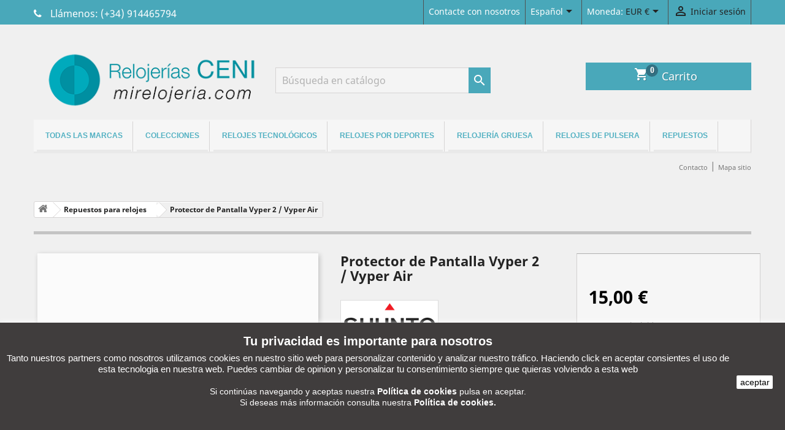

--- FILE ---
content_type: text/html; charset=utf-8
request_url: https://mirelojeria.com/es/repuestos-para-relojes/1001-protector-de-pantalla-vyper-2-vyper-air-100013126.html
body_size: 22442
content:
<!doctype html>
<html lang="es">

  <head>
    
      
  <meta charset="utf-8">


  <meta http-equiv="x-ua-compatible" content="ie=edge">



  <link rel="canonical" href="https://mirelojeria.com/es/repuestos-para-relojes/1001-protector-de-pantalla-vyper-2-vyper-air-100013126.html">

  <title>Protector de Pantalla Vyper 2 / Vyper Air</title>
  <meta name="description" content="">
  <meta name="keywords" content="">
      
                  <link rel="alternate" href="https://mirelojeria.com/es/repuestos-para-relojes/1001-protector-de-pantalla-vyper-2-vyper-air-100013126.html" hreflang="es-es">
                  <link rel="alternate" href="https://mirelojeria.com/en/spare-parts/1001-vyper-2-vyper-air-displayshield-100013126.html" hreflang="en-us">
        
  



  <meta name="viewport" content="width=device-width, initial-scale=1">



  <link rel="icon" type="image/vnd.microsoft.icon" href="/img/favicon.ico?1649783699">
  <link rel="shortcut icon" type="image/x-icon" href="/img/favicon.ico?1649783699">
  <link rel="stylesheet" type="text/css" href="https://maxcdn.bootstrapcdn.com/font-awesome/4.7.0/css/font-awesome.min.css">
  <script src="https://www.google.com/recaptcha/api.js" async defer></script>
  <script src="/imprimir.js"></script>



    <link rel="stylesheet" href="https://mirelojeria.com/themes/child_classic/assets/cache/theme-3f0748219.css" type="text/css" media="all">




  

  <script type="text/javascript">
        var prestashop = {"cart":{"products":[],"totals":{"total":{"type":"total","label":"Total","amount":0,"value":"0,00\u00a0\u20ac"},"total_including_tax":{"type":"total","label":"Total (impuestos incl.)","amount":0,"value":"0,00\u00a0\u20ac"},"total_excluding_tax":{"type":"total","label":"Total (impuestos excl.)","amount":0,"value":"0,00\u00a0\u20ac"}},"subtotals":{"products":{"type":"products","label":"Subtotal","amount":0,"value":"0,00\u00a0\u20ac"},"discounts":null,"shipping":{"type":"shipping","label":"Transporte","amount":0,"value":"Gratis"},"tax":{"type":"tax","label":"Impuestos incluidos","amount":0,"value":"0,00\u00a0\u20ac"}},"products_count":0,"summary_string":"0 art\u00edculos","vouchers":{"allowed":1,"added":[]},"discounts":[],"minimalPurchase":0,"minimalPurchaseRequired":""},"currency":{"name":"Euro","iso_code":"EUR","iso_code_num":"978","sign":"\u20ac"},"customer":{"lastname":null,"firstname":null,"email":null,"birthday":null,"newsletter":null,"newsletter_date_add":null,"optin":null,"website":null,"company":null,"siret":null,"ape":null,"is_logged":false,"gender":{"type":null,"name":null},"addresses":[]},"language":{"name":"Espa\u00f1ol (Spanish)","iso_code":"es","locale":"es-ES","language_code":"es-es","is_rtl":"0","date_format_lite":"d\/m\/Y","date_format_full":"d\/m\/Y H:i:s","id":1},"page":{"title":"","canonical":null,"meta":{"title":"Protector de Pantalla Vyper 2 \/ Vyper Air","description":"","keywords":null,"robots":"index"},"page_name":"product","body_classes":{"lang-es":true,"lang-rtl":false,"country-ES":true,"currency-EUR":true,"layout-full-width":true,"page-product":true,"tax-display-enabled":true,"product-id-1001":true,"product-Protector de Pantalla Vyper 2 \/ Vyper Air":true,"product-id-category-13":true,"product-id-manufacturer-3":true,"product-id-supplier-0":true,"product-available-for-order":true},"admin_notifications":[]},"shop":{"name":"Relojerias Ceni S.L. ","logo":"\/img\/relojerias-ceni-sl-relojes-de-pulsera-tecnologicos--logo-1649783699.jpg","stores_icon":"\/img\/logo_stores.png","favicon":"\/img\/favicon.ico"},"urls":{"base_url":"https:\/\/mirelojeria.com\/","current_url":"https:\/\/mirelojeria.com\/es\/repuestos-para-relojes\/1001-protector-de-pantalla-vyper-2-vyper-air-100013126.html","shop_domain_url":"https:\/\/mirelojeria.com","img_ps_url":"https:\/\/mirelojeria.com\/img\/","img_cat_url":"https:\/\/mirelojeria.com\/img\/c\/","img_lang_url":"https:\/\/mirelojeria.com\/img\/l\/","img_prod_url":"https:\/\/mirelojeria.com\/img\/p\/","img_manu_url":"https:\/\/mirelojeria.com\/img\/m\/","img_sup_url":"https:\/\/mirelojeria.com\/img\/su\/","img_ship_url":"https:\/\/mirelojeria.com\/img\/s\/","img_store_url":"https:\/\/mirelojeria.com\/img\/st\/","img_col_url":"https:\/\/mirelojeria.com\/img\/co\/","img_url":"https:\/\/mirelojeria.com\/themes\/child_classic\/assets\/img\/","css_url":"https:\/\/mirelojeria.com\/themes\/child_classic\/assets\/css\/","js_url":"https:\/\/mirelojeria.com\/themes\/child_classic\/assets\/js\/","pic_url":"https:\/\/mirelojeria.com\/upload\/","pages":{"address":"https:\/\/mirelojeria.com\/es\/direccion","addresses":"https:\/\/mirelojeria.com\/es\/direcciones","authentication":"https:\/\/mirelojeria.com\/es\/inicio-sesion","cart":"https:\/\/mirelojeria.com\/es\/carrito","category":"https:\/\/mirelojeria.com\/es\/index.php?controller=category","cms":"https:\/\/mirelojeria.com\/es\/index.php?controller=cms","contact":"https:\/\/mirelojeria.com\/es\/contactanos","discount":"https:\/\/mirelojeria.com\/es\/descuento","guest_tracking":"https:\/\/mirelojeria.com\/es\/seguimiento-cliente-no-registrado","history":"https:\/\/mirelojeria.com\/es\/historial-compra","identity":"https:\/\/mirelojeria.com\/es\/datos-personales","index":"https:\/\/mirelojeria.com\/es\/","my_account":"https:\/\/mirelojeria.com\/es\/mi-cuenta","order_confirmation":"https:\/\/mirelojeria.com\/es\/confirmacion-pedido","order_detail":"https:\/\/mirelojeria.com\/es\/index.php?controller=order-detail","order_follow":"https:\/\/mirelojeria.com\/es\/seguimiento-pedido","order":"https:\/\/mirelojeria.com\/es\/pedido","order_return":"https:\/\/mirelojeria.com\/es\/index.php?controller=order-return","order_slip":"https:\/\/mirelojeria.com\/es\/albaran","pagenotfound":"https:\/\/mirelojeria.com\/es\/pagina-no-ecnontrada","password":"https:\/\/mirelojeria.com\/es\/recuperacion-contrase\u00f1a","pdf_invoice":"https:\/\/mirelojeria.com\/es\/index.php?controller=pdf-invoice","pdf_order_return":"https:\/\/mirelojeria.com\/es\/index.php?controller=pdf-order-return","pdf_order_slip":"https:\/\/mirelojeria.com\/es\/index.php?controller=pdf-order-slip","prices_drop":"https:\/\/mirelojeria.com\/es\/relojes-oferta","product":"https:\/\/mirelojeria.com\/es\/index.php?controller=product","search":"https:\/\/mirelojeria.com\/es\/buscar","sitemap":"https:\/\/mirelojeria.com\/es\/mapa-web","stores":"https:\/\/mirelojeria.com\/es\/tiendas","supplier":"https:\/\/mirelojeria.com\/es\/proveedor","register":"https:\/\/mirelojeria.com\/es\/inicio-sesion?create_account=1","order_login":"https:\/\/mirelojeria.com\/es\/pedido?login=1"},"alternative_langs":{"es-es":"https:\/\/mirelojeria.com\/es\/repuestos-para-relojes\/1001-protector-de-pantalla-vyper-2-vyper-air-100013126.html","en-us":"https:\/\/mirelojeria.com\/en\/spare-parts\/1001-vyper-2-vyper-air-displayshield-100013126.html"},"theme_assets":"\/themes\/child_classic\/assets\/","actions":{"logout":"https:\/\/mirelojeria.com\/es\/?mylogout="},"no_picture_image":{"bySize":{"small_default":{"url":"https:\/\/mirelojeria.com\/img\/p\/es-default-small_default.jpg","width":98,"height":98},"cart_default":{"url":"https:\/\/mirelojeria.com\/img\/p\/es-default-cart_default.jpg","width":125,"height":125},"home_default":{"url":"https:\/\/mirelojeria.com\/img\/p\/es-default-home_default.jpg","width":250,"height":250},"medium_default":{"url":"https:\/\/mirelojeria.com\/img\/p\/es-default-medium_default.jpg","width":452,"height":452},"large_default":{"url":"https:\/\/mirelojeria.com\/img\/p\/es-default-large_default.jpg","width":800,"height":800}},"small":{"url":"https:\/\/mirelojeria.com\/img\/p\/es-default-small_default.jpg","width":98,"height":98},"medium":{"url":"https:\/\/mirelojeria.com\/img\/p\/es-default-home_default.jpg","width":250,"height":250},"large":{"url":"https:\/\/mirelojeria.com\/img\/p\/es-default-large_default.jpg","width":800,"height":800},"legend":""}},"configuration":{"display_taxes_label":true,"display_prices_tax_incl":true,"is_catalog":false,"show_prices":true,"opt_in":{"partner":false},"quantity_discount":{"type":"price","label":"Precio"},"voucher_enabled":1,"return_enabled":1},"field_required":[],"breadcrumb":{"links":[{"title":"Inicio","url":"https:\/\/mirelojeria.com\/es\/"},{"title":"Repuestos para relojes","url":"https:\/\/mirelojeria.com\/es\/13-repuestos-para-relojes"},{"title":"Protector de Pantalla Vyper 2 \/ Vyper Air","url":"https:\/\/mirelojeria.com\/es\/repuestos-para-relojes\/1001-protector-de-pantalla-vyper-2-vyper-air-100013126.html"}],"count":3},"link":{"protocol_link":"https:\/\/","protocol_content":"https:\/\/"},"time":1768961056,"static_token":"63690b6680ea4da2bed0a697f8ee4124","token":"cbb0246966c46cb8e516136e49f40fab"};
      </script>



  
			<script type="text/javascript">
				(window.gaDevIds=window.gaDevIds||[]).push('d6YPbH');
				(function(i,s,o,g,r,a,m){i['GoogleAnalyticsObject']=r;i[r]=i[r]||function(){
				(i[r].q=i[r].q||[]).push(arguments)},i[r].l=1*new Date();a=s.createElement(o),
				m=s.getElementsByTagName(o)[0];a.async=1;a.src=g;m.parentNode.insertBefore(a,m)
				})(window,document,'script','//www.google-analytics.com/analytics.js','ga');
				ga('create', 'UA-36755662-3', 'auto');
				ga('require', 'ec');</script>                            <link rel="alternate" href="https://mirelojeria.com/es/repuestos-para-relojes/1001-protector-de-pantalla-vyper-2-vyper-air-100013126.html"
                  hreflang="es-es"/>
                                    <link rel="canonical" href="https://mirelojeria.com/es/repuestos-para-relojes/1001-protector-de-pantalla-vyper-2-vyper-air-100013126.html"/>
                                    <link rel="alternate" href="https://mirelojeria.com/es/repuestos-para-relojes/1001-protector-de-pantalla-vyper-2-vyper-air-100013126.html" hreflang="x-default"/>
                                    <link rel="alternate" href="https://mirelojeria.com/en/spare-parts/1001-vyper-2-vyper-air-displayshield-100013126.html"
                  hreflang="en-us"/>
            <script async src="https://www.googletagmanager.com/gtag/js?id=G-SR1RPVN230"></script>
<script>
  window.dataLayer = window.dataLayer || [];
  function gtag(){dataLayer.push(arguments);}
  gtag('js', new Date());

  gtag('config', 'G-SR1RPVN230');
</script>

<script>
    var sequraProducts = [];
            sequraProducts.push("pp3");
        var sequraConfigParams = {
        merchant: "mirelojeria",
        assetKey: "E63AMfVs7l",
        products: sequraProducts,
        scriptUri: "https://live.sequracdn.com/assets/sequra-checkout.min.js",
        decimalSeparator: ',',
        thousandSeparator: '.',
        locale: 'es',
        currency: 'EUR'
    };

    
        (function(i, s, o, g, r, a, m) {
            i['SequraConfiguration'] = g;
            i['SequraOnLoad'] = [];
            i[r] = {};
            i[r][a] = function(callback) { i['SequraOnLoad'].push(callback); };
            (a = s.createElement(o)), (m = s.getElementsByTagName(o)[0]);
            a.async = 1;
            a.src = g.scriptUri;
            m.parentNode.insertBefore(a, m);
        })(window, document, 'script', sequraConfigParams, 'Sequra', 'onLoad');

        //Helper
        var SequraHelper = {
                /**
             * The widgets to be drawn in the page
             */
                widgets: [],

                presets: {
                    L: '{"alignment":"left"}',
                    R: '{"alignment":"right"}',
                    legacy: '{"type":"legacy"}',
                    legacyL: '{"type":"legacy","alignment":"left"}',
                    legacyR: '{"type":"legacy","alignment":"right"}',
                    minimal: '{"type":"text","branding":"none","size":"S","starting-text":"as-low-as"}',
                    minimalL: '{"type":"text","branding":"none","size":"S","starting-text":"as-low-as","alignment":"left"}',
                    minimalR: '{"type":"text","branding":"none","size":"S","starting-text":"as-low-as","alignment":"right"}'
                },

                getText: function(selector) {
                    return selector && document.querySelector(selector) ? document.querySelector(selector).innerText :
                        "0";
                },
                nodeToCents: function(node) {
                    return this.textToCents(node ? node.innerText : "0");
                },
                selectorToCents: function(selector) {
                    return this.textToCents(SequraHelper.getText(selector));
                },
                decodeEntities: function(encodedString) {
                    if (!encodedString.match(/&(nbsp|amp|quot|lt|gt|#\d+|#x[0-9A-Fa-f]+);/g)) {
                        return encodedString;
                    }
                    const elem = document.createElement('div');
                    elem.innerHTML = encodedString;
                    return elem.textContent;
                },
                textToCents: function(text) {

                    const thousandSeparator = this.decodeEntities(sequraConfigParams.thousandSeparator);
                    const decimalSeparator = this.decodeEntities(sequraConfigParams.decimalSeparator);

                    text = text.replace(/^\D*/, '').replace(/\D*$/, '');
                    if (text.indexOf(decimalSeparator) < 0) {
                        text += decimalSeparator + '00';
                    }
                    return SequraHelper.floatToCents(
                        parseFloat(
                            text
                            .replace(thousandSeparator, '')
                            .replace(decimalSeparator, '.')
                        )
                    );
                },
                floatToCents: function(value) {
                    return parseInt(value.toFixed(2).replace('.', ''), 10);
                },

                refreshComponents: function() {
                    Sequra.onLoad(
                        function() {
                            Sequra.refreshComponents();
                        }
                    );
                },

            /**
            * Search for child elements in the parentElem that are targets of the widget
            * @param {object} parentElem DOM element that may contains the widget's targets
            * @param {object} widget  Widget object
            * @param {string} observedAt Unique identifier to avoid fetch the same element multiple times
            * @returns {array} Array of objects containing the target elements and a reference to the widget
            */
            getWidgetTargets: function(parentElem, widget, observedAt) {
                const targets = [];
                const isPriceMutation =
                'undefined' !== typeof parentElem.matches && (
                    parentElem.matches(widget.price_src) ||
                    parentElem.querySelector(widget.price_src)
                );
                const children = (isPriceMutation?document:parentElem).querySelectorAll(widget.css_sel);
                const productObservedAttr = 'data-sequra-observed-' + widget.product;
                for (const child of children) {
                    if (child.getAttribute(productObservedAttr) == observedAt) {
                        continue; // skip elements that are already observed in this mutation.
                    }
                    child.setAttribute(productObservedAttr, observedAt);
                    targets.push({ elem: child, widget: widget });
                }
                return targets;
            },

                /**
                * Search for all the targets of the widgets in a parent element
                * @param {object} parentElem DOM element that may contains the widget's targets
                * @param {array} widgets List of widgets to be drawn in the page
                * @param {string} observedAt Unique identifier to avoid fetch the same element multiple times
                * @returns {array} Array of objects containing the target elements and a reference to the widget
                */
                getWidgetsTargets: function(parentElem, widgets, observedAt) {
                    const targets = [];
                    for (const widget of widgets) {
                        const widgetTargets = this.getWidgetTargets(parentElem, widget, observedAt);
                        targets.push(...widgetTargets);
                    }
                    return targets;
                },

                /**
                * Get an unique identifier to avoid fetch the same element multiple times
                * @returns {number} The current timestamp
                */
                getObservedAt: () => Date.now(),

                /**
                 * Paint the widgets in the page and observe the DOM to refresh the widgets when the page changes.
                 * @param parentElem The DOM element that contains the promotion widgets
                 */
                drawWidgetsOnPage: function() {
                    if (!this.widgets.length) {
                        return;
                    }

                    // First, draw the widgets in the page for the first time.
                    const widgetsTargets = this.getWidgetsTargets(document, this.widgets, this.getObservedAt());
                    widgetsTargets.forEach(({ elem, widget }) => {
                        this.drawWidgetOnElement(widget, elem)
                    });

                    // Then, observe the DOM to refresh the widgets when the page changes.
                    const mutationObserver = new MutationObserver((mutations) => {
                        const targets = []; // contains the elements that must be refreshed.
                        const observedAt = this.getObservedAt();

                        for (const mutation of mutations) {
                            if (!['childList', 'subtree'].includes(mutation.type)) {
                                continue; // skip mutations that not are changing the DOM.
                            }

                            const widgetTargets = this.getWidgetsTargets(mutation.target, this.widgets,
                                observedAt)
                            targets.push(...widgetTargets);
                        }

                        mutationObserver
                            .disconnect(); // disable the observer to avoid multiple calls to the same function.

                        targets.forEach(({ elem, widget }) => this.drawWidgetOnElement(widget,
                            elem)); // draw the widgets.

                        mutationObserver.observe(document, {
                            childList: true,
                            subtree: true
                        }); // enable the observer again.
                    });

                    mutationObserver.observe(document, { childList: true, subtree: true });
                },

                drawWidgetOnElement: function(widget, element) {
                    const priceElem = document.querySelector(widget.price_src);
                    if (!priceElem) {
                        console.error(widget.price_src +
                            ' is not a valid css selector to read the price from, for sequra widget.');
                        return;
                    }
                    const cents = SequraHelper.nodeToCents(priceElem);

                    const className = 'sequra-promotion-widget';
                    const modifierClassName = className + '--' + widget.product;

                    const oldWidget = element.parentNode.querySelector('.' + className + '.' + modifierClassName);
                    if (oldWidget) {
                        if (cents == oldWidget.getAttribute('data-amount')) {
                            return; // no need to update the widget, the price is the same.
                        }

                        oldWidget.remove(); // remove the old widget to draw a new one.
                    }

                    const promoWidgetNode = document.createElement('div');
                    promoWidgetNode.className = className + ' ' + modifierClassName;
                    promoWidgetNode.setAttribute('data-amount', cents);
                    promoWidgetNode.setAttribute('data-product', widget.product);
                    const theme = this.presets[widget.theme] ? this.presets[widget.theme] : widget.theme;
                    try {
                        const attributes = JSON.parse(theme);
                        for (let key in attributes) {
                            promoWidgetNode.setAttribute('data-' + key, "" + attributes[key]);
                        }
                    } catch (e) {
                        promoWidgetNode.setAttribute('data-type', 'text');
                    }
                    if (widget.campaign) {
                        promoWidgetNode.setAttribute('data-campaign', widget.campaign);
                    }

                    if (element.nextSibling) {//Insert after
                    element.parentNode.insertBefore(promoWidgetNode, element.nextSibling);
                    this.refreshComponents();
                } else {
                    element.parentNode.appendChild(promoWidgetNode);
                }
            },

            waitForElememt: function(selector) {
                return new Promise(function(resolve) {
                    if (document.querySelector(selector)) {
                        return resolve();
                    }
                    const observer = new MutationObserver(function(mutations) {
                        mutations.forEach(function(mutation) {
                            if (!mutation.addedNodes)
                                return;
                            var found = false;
                            mutation.addedNodes.forEach(function(node) {
                                found = found || (node.matches && node.matches(selector));
                            });
                            if (found) {
                                resolve();
                                observer.disconnect();
                            }
                        });
                    });

                    observer.observe(document.body, {
                        childList: true,
                        subtree: true
                    });
                });
            }
        };
    
</script>



    
  <meta property="og:type" content="product">
  <meta property="og:url" content="https://mirelojeria.com/es/repuestos-para-relojes/1001-protector-de-pantalla-vyper-2-vyper-air-100013126.html">
  <meta property="og:title" content="Protector de Pantalla Vyper 2 / Vyper Air">
  <meta property="og:site_name" content="Relojerias Ceni S.L. ">
  <meta property="og:description" content="">
  <meta property="og:image" content="https://mirelojeria.com/12290-large_default/protector-de-pantalla-vyper-2-vyper-air.jpg">
      <meta property="product:pretax_price:amount" content="12.396694">
    <meta property="product:pretax_price:currency" content="EUR">
    <meta property="product:price:amount" content="15">
    <meta property="product:price:currency" content="EUR">
      <meta property="product:weight:value" content="0.400000">
  <meta property="product:weight:units" content="kg">
  
  </head>

  <body id="product" class="lang-es country-es currency-eur layout-full-width page-product tax-display-enabled product-id-1001 product-protector-de-pantalla-vyper-2-vyper-air product-id-category-13 product-id-manufacturer-3 product-id-supplier-0 product-available-for-order">

    
      <noscript><iframe src="https://www.googletagmanager.com/ns.html?id=GTM-MTLLB6H"
height="0" width="0" style="display:none;visibility:hidden"></iframe></noscript>

    

    <main>
      
              

      <header id="header">
        
          

  <div class="header-banner">
    
  </div>



  <nav class="header-nav">
    <div class="container">
      <div class="row">
        <div class="hidden-sm-down">
          <div class="col-md-4 col-xs-12 telefono-top-izquierda">
            <div id="_desktop_contact_link">
  <div id="contact-link">
    		            <span id="phone_link"></span>
      Llámenos: <span>(+34) 914465794</span>
      </div>
</div>

          </div>
          <div class="col-md-8 right-nav botones-top-derecha">
              <div class="boton-contacto">
                <span><a href="https://mirelojeria.com/es/contactanos">Contacte con nosotros</a></span>
              </div>
              <div id="_desktop_language_selector">
  <div class="language-selector-wrapper bonton-moneda">
    <span id="language-selector-label" class="hidden-md-up">Idioma:</span>
    <div class="language-selector dropdown js-dropdown">
      <button data-toggle="dropdown" class="hidden-sm-down btn-unstyle" aria-haspopup="true" aria-expanded="false" aria-label="Selector desplegable de idioma">
        <span class="expand-more label-color">Español</span>
        <i class="material-icons expand-more">&#xE5C5;</i>
      </button>
      <ul class="dropdown-menu hidden-sm-down submenu-idiomas" aria-labelledby="language-selector-label">
                  <li  class="current" >
            <a href="https://mirelojeria.com/es/repuestos-para-relojes/1001-protector-de-pantalla-vyper-2-vyper-air-100013126.html" class="dropdown-item" data-iso-code="es">Español</a>
          </li>
                  <li >
            <a href="https://mirelojeria.com/en/spare-parts/1001-vyper-2-vyper-air-displayshield-100013126.html" class="dropdown-item" data-iso-code="en">English</a>
          </li>
              </ul>
      <select class="link hidden-md-up" aria-labelledby="language-selector-label">
                  <option value="https://mirelojeria.com/es/repuestos-para-relojes/1001-protector-de-pantalla-vyper-2-vyper-air-100013126.html" selected="selected" data-iso-code="es">
            Español
          </option>
                  <option value="https://mirelojeria.com/en/spare-parts/1001-vyper-2-vyper-air-displayshield-100013126.html" data-iso-code="en">
            English
          </option>
              </select>
    </div>
  </div>
</div>
<div id="_desktop_currency_selector">
  <div class="currency-selector dropdown js-dropdown bonton-moneda">
    <span id="currency-selector-label">Moneda:</span>
    <button data-target="#" data-toggle="dropdown" class="hidden-sm-down btn-unstyle" aria-haspopup="true" aria-expanded="false" aria-label="Selector desplegable de moneda">
      <span class="expand-more _gray-darker">EUR €</span>
      <i class="material-icons expand-more">&#xE5C5;</i>
    </button>
    <ul class="dropdown-menu hidden-sm-down submenu-moneda" aria-labelledby="currency-selector-label">
              <li  class="current" >
          <a title="Euro" rel="nofollow" href="https://mirelojeria.com/es/repuestos-para-relojes/1001-protector-de-pantalla-vyper-2-vyper-air-100013126.html?SubmitCurrency=1&amp;id_currency=1" class="dropdown-item">EUR €</a>
        </li>
              <li >
          <a title="Libra esterlina" rel="nofollow" href="https://mirelojeria.com/es/repuestos-para-relojes/1001-protector-de-pantalla-vyper-2-vyper-air-100013126.html?SubmitCurrency=1&amp;id_currency=2" class="dropdown-item">GBP £</a>
        </li>
          </ul>
    <select class="link hidden-md-up" aria-labelledby="currency-selector-label">
              <option value="https://mirelojeria.com/es/repuestos-para-relojes/1001-protector-de-pantalla-vyper-2-vyper-air-100013126.html?SubmitCurrency=1&amp;id_currency=1" selected="selected">EUR €</option>
              <option value="https://mirelojeria.com/es/repuestos-para-relojes/1001-protector-de-pantalla-vyper-2-vyper-air-100013126.html?SubmitCurrency=1&amp;id_currency=2">GBP £</option>
          </select>
  </div>
</div>
<div id="_desktop_user_info">
  <div class="user-info inicio-sesion-mia">
          <a
        href="https://mirelojeria.com/es/mi-cuenta"
        title="Acceda a su cuenta de cliente"
        rel="nofollow"
      >
        <i class="material-icons">&#xE7FF;</i>
        <span class="hidden-sm-down">Iniciar sesión</span>
      </a>
      </div>
</div>

          </div>
        </div>
        <div class="hidden-md-up text-sm-center mobile">
          <div class="float-xs-left" id="menu-icon">
            <i class="material-icons d-inline">&#xE5D2;</i>
          </div>
          <div class="float-xs-right" id="_mobile_cart"></div>
          <div class="float-xs-right" id="_mobile_user_info"></div>
          <div class="top-logo" id="_mobile_logo"></div>
          <div class="clearfix"></div>
        </div>
      </div>
    </div>
  </nav>



  <div class="header-top">
    <div class="container">
       <div class="row">
        <div class="col-md-12 hidden-sm-down" id="_desktop_logo">
                            <a href="https://mirelojeria.com/">
                  <img class="logo img-responsive" src="/img/relojerias-ceni-sl-relojes-de-pulsera-tecnologicos--logo-1649783699.jpg" alt="Relojerias Ceni S.L. ">
                </a>
            			
<div id="_desktop_cart" class="pull-right">
  <div class="blockcart laber-cart " data-refresh-url="//mirelojeria.com/es/module/ps_shoppingcart/ajax">
      
        <a class="cart" rel="nofollow" href="//mirelojeria.com/es/carrito?action=show">
			<span class="icon">
				<i class="material-icons shopping-cart">shopping_cart</i>
				<span class="cart-products-count">0</span>	
			</span>	
			<span class="hidden-sm-down">Carrito</span>
				
        </a>
		<!-- <pre>array(0) {
}
</pre> -->
		<div class="cart_block block exclusive">
							<p class="no-item">
					No hay productos en el carro.
				</p>
					</div>
	</div>
</div>
<div class="col-md-6 links">
  <div class="row">
    </div>
</div>
<!-- Block search module TOP -->
<div id="search_widget" class="search-widget" data-search-controller-url="//mirelojeria.com/es/buscar">
	<form method="get" action="//mirelojeria.com/es/buscar">
		<input type="hidden" name="controller" value="search">
		<input type="text" name="s" value="" placeholder="Búsqueda en catálogo" aria-label="Buscar">
		<button type="submit">
			<i class="material-icons search">&#xE8B6;</i>
      <span class="hidden-xl-down">Buscar</span>
		</button>
	</form>
</div>
<!-- /Block search module TOP -->

			
        </div>
        <div class="col-md-12 col-sm-12 position-static">
          

<div class="menu js-top-menu position-static hidden-sm-down" id="_desktop_top_menu">
    
          <ul class="top-menu" id="top-menu" data-depth="0">
                    <li class="manufacturers" id="manufacturers">
                          <a
                class="dropdown-item"
                href="https://mirelojeria.com/es/marcas" data-depth="0"
                              >
                                                                      <span class="float-xs-right hidden-md-up">
                    <span data-target="#top_sub_menu_61491" data-toggle="collapse" class="navbar-toggler collapse-icons">
                      <i class="material-icons add">&#xE313;</i>
                      <i class="material-icons remove">&#xE316;</i>
                    </span>
                  </span>
                                Todas las marcas
              </a>
                            <div  class="popover sub-menu js-sub-menu collapse" id="top_sub_menu_61491">
                
          <ul class="top-menu"  data-depth="1">
                    <li class="manufacturer" id="manufacturer-4">
                          <a
                class="dropdown-item dropdown-submenu"
                href="https://mirelojeria.com/es/4_casio" data-depth="1"
                              >
                                Casio
              </a>
                          </li>
                    <li class="manufacturer" id="manufacturer-8">
                          <a
                class="dropdown-item dropdown-submenu"
                href="https://mirelojeria.com/es/8_ceninet" data-depth="1"
                              >
                                CENInet
              </a>
                          </li>
                    <li class="manufacturer" id="manufacturer-1">
                          <a
                class="dropdown-item dropdown-submenu"
                href="https://mirelojeria.com/es/1_citizen" data-depth="1"
                              >
                                Citizen
              </a>
                          </li>
                    <li class="manufacturer" id="manufacturer-34">
                          <a
                class="dropdown-item dropdown-submenu"
                href="https://mirelojeria.com/es/34_haylou" data-depth="1"
                              >
                                Haylou
              </a>
                          </li>
                    <li class="manufacturer" id="manufacturer-24">
                          <a
                class="dropdown-item dropdown-submenu"
                href="https://mirelojeria.com/es/24_huawei-watch" data-depth="1"
                              >
                                Huawei Watch
              </a>
                          </li>
                    <li class="manufacturer" id="manufacturer-28">
                          <a
                class="dropdown-item dropdown-submenu"
                href="https://mirelojeria.com/es/28_hugo-boss" data-depth="1"
                              >
                                Hugo Boss
              </a>
                          </li>
                    <li class="manufacturer" id="manufacturer-2">
                          <a
                class="dropdown-item dropdown-submenu"
                href="https://mirelojeria.com/es/2_j-seemann" data-depth="1"
                              >
                                J. Seemann
              </a>
                          </li>
                    <li class="manufacturer" id="manufacturer-21">
                          <a
                class="dropdown-item dropdown-submenu"
                href="https://mirelojeria.com/es/21_koo-koo" data-depth="1"
                              >
                                Koo Koo
              </a>
                          </li>
                    <li class="manufacturer" id="manufacturer-15">
                          <a
                class="dropdown-item dropdown-submenu"
                href="https://mirelojeria.com/es/15_lacrosse-technology" data-depth="1"
                              >
                                Lacrosse Technology
              </a>
                          </li>
                    <li class="manufacturer" id="manufacturer-17">
                          <a
                class="dropdown-item dropdown-submenu"
                href="https://mirelojeria.com/es/17_mares" data-depth="1"
                              >
                                Mares
              </a>
                          </li>
                    <li class="manufacturer" id="manufacturer-9">
                          <a
                class="dropdown-item dropdown-submenu"
                href="https://mirelojeria.com/es/9_neckmarine" data-depth="1"
                              >
                                Neckmarine
              </a>
                          </li>
                    <li class="manufacturer" id="manufacturer-16">
                          <a
                class="dropdown-item dropdown-submenu"
                href="https://mirelojeria.com/es/16_orient" data-depth="1"
                              >
                                Orient
              </a>
                          </li>
                    <li class="manufacturer" id="manufacturer-35">
                          <a
                class="dropdown-item dropdown-submenu"
                href="https://mirelojeria.com/es/35_orient-star" data-depth="1"
                              >
                                Orient Star
              </a>
                          </li>
                    <li class="manufacturer" id="manufacturer-30">
                          <a
                class="dropdown-item dropdown-submenu"
                href="https://mirelojeria.com/es/30_puma" data-depth="1"
                              >
                                Puma
              </a>
                          </li>
                    <li class="manufacturer" id="manufacturer-14">
                          <a
                class="dropdown-item dropdown-submenu"
                href="https://mirelojeria.com/es/14_qq" data-depth="1"
                              >
                                Q&amp;Q
              </a>
                          </li>
                    <li class="manufacturer" id="manufacturer-5">
                          <a
                class="dropdown-item dropdown-submenu"
                href="https://mirelojeria.com/es/5_racer" data-depth="1"
                              >
                                Racer
              </a>
                          </li>
                    <li class="manufacturer" id="manufacturer-23">
                          <a
                class="dropdown-item dropdown-submenu"
                href="https://mirelojeria.com/es/23_rhythm" data-depth="1"
                              >
                                Rhythm
              </a>
                          </li>
                    <li class="manufacturer" id="manufacturer-12">
                          <a
                class="dropdown-item dropdown-submenu"
                href="https://mirelojeria.com/es/12_roxy" data-depth="1"
                              >
                                Roxy
              </a>
                          </li>
                    <li class="manufacturer" id="manufacturer-26">
                          <a
                class="dropdown-item dropdown-submenu"
                href="https://mirelojeria.com/es/26_sami-udio" data-depth="1"
                              >
                                Sami @udio
              </a>
                          </li>
                    <li class="manufacturer" id="manufacturer-32">
                          <a
                class="dropdown-item dropdown-submenu"
                href="https://mirelojeria.com/es/32_sami-wearable" data-depth="1"
                              >
                                Sami Wearable
              </a>
                          </li>
                    <li class="manufacturer" id="manufacturer-6">
                          <a
                class="dropdown-item dropdown-submenu"
                href="https://mirelojeria.com/es/6_seiko" data-depth="1"
                              >
                                Seiko
              </a>
                          </li>
                    <li class="manufacturer" id="manufacturer-3">
                          <a
                class="dropdown-item dropdown-submenu"
                href="https://mirelojeria.com/es/3_suunto" data-depth="1"
                              >
                                Suunto
              </a>
                          </li>
                    <li class="manufacturer" id="manufacturer-7">
                          <a
                class="dropdown-item dropdown-submenu"
                href="https://mirelojeria.com/es/7_swiss-military" data-depth="1"
                              >
                                Swiss Military
              </a>
                          </li>
                    <li class="manufacturer" id="manufacturer-25">
                          <a
                class="dropdown-item dropdown-submenu"
                href="https://mirelojeria.com/es/25_timemark" data-depth="1"
                              >
                                Timemark
              </a>
                          </li>
                    <li class="manufacturer" id="manufacturer-29">
                          <a
                class="dropdown-item dropdown-submenu"
                href="https://mirelojeria.com/es/29_tommy-hilfiger" data-depth="1"
                              >
                                Tommy Hilfiger
              </a>
                          </li>
                    <li class="manufacturer" id="manufacturer-10">
                          <a
                class="dropdown-item dropdown-submenu"
                href="https://mirelojeria.com/es/10_vagary" data-depth="1"
                              >
                                Vagary
              </a>
                          </li>
                    <li class="manufacturer" id="manufacturer-33">
                          <a
                class="dropdown-item dropdown-submenu"
                href="https://mirelojeria.com/es/33_withings" data-depth="1"
                              >
                                Withings
              </a>
                          </li>
              </ul>
    
              </div>
                          </li>
                    <li class="category" id="category-12">
                          <a
                class="dropdown-item"
                href="https://mirelojeria.com/es/12-colecciones" data-depth="0"
                              >
                                                                      <span class="float-xs-right hidden-md-up">
                    <span data-target="#top_sub_menu_34548" data-toggle="collapse" class="navbar-toggler collapse-icons">
                      <i class="material-icons add">&#xE313;</i>
                      <i class="material-icons remove">&#xE316;</i>
                    </span>
                  </span>
                                Colecciones
              </a>
                            <div  class="popover sub-menu js-sub-menu collapse" id="top_sub_menu_34548">
                
          <ul class="top-menu"  data-depth="1">
                    <li class="category" id="category-18">
                          <a
                class="dropdown-item dropdown-submenu"
                href="https://mirelojeria.com/es/18-citizen-eco-drive" data-depth="1"
                              >
                                Citizen Eco-drive
              </a>
                          </li>
                    <li class="category" id="category-19">
                          <a
                class="dropdown-item dropdown-submenu"
                href="https://mirelojeria.com/es/19-citizen-promaster" data-depth="1"
                              >
                                Citizen Promaster
              </a>
                          </li>
                    <li class="category" id="category-93">
                          <a
                class="dropdown-item dropdown-submenu"
                href="https://mirelojeria.com/es/93-citizen-radiocontrolado" data-depth="1"
                              >
                                Citizen Radiocontrolado
              </a>
                          </li>
                    <li class="category" id="category-92">
                          <a
                class="dropdown-item dropdown-submenu"
                href="https://mirelojeria.com/es/92-citizen-satellite-wave" data-depth="1"
                              >
                                Citizen Satellite Wave
              </a>
                          </li>
                    <li class="category" id="category-91">
                          <a
                class="dropdown-item dropdown-submenu"
                href="https://mirelojeria.com/es/91-citizen-super-titanium" data-depth="1"
                              >
                                Citizen Super Titanium
              </a>
                          </li>
                    <li class="category" id="category-84">
                          <a
                class="dropdown-item dropdown-submenu"
                href="https://mirelojeria.com/es/84-qq-smile" data-depth="1"
                              >
                                Q&amp;Q Smile
              </a>
                          </li>
                    <li class="category" id="category-86">
                          <a
                class="dropdown-item dropdown-submenu"
                href="https://mirelojeria.com/es/86-seiko-5" data-depth="1"
                              >
                                Seiko 5
              </a>
                          </li>
                    <li class="category" id="category-101">
                          <a
                class="dropdown-item dropdown-submenu"
                href="https://mirelojeria.com/es/101-seiko-5-one-piece" data-depth="1"
                              >
                                Seiko 5 One Piece
              </a>
                          </li>
                    <li class="category" id="category-77">
                          <a
                class="dropdown-item dropdown-submenu"
                href="https://mirelojeria.com/es/77-seiko-neo-sport" data-depth="1"
                              >
                                Seiko Neo Sport
              </a>
                          </li>
                    <li class="category" id="category-94">
                          <a
                class="dropdown-item dropdown-submenu"
                href="https://mirelojeria.com/es/94-seiko-presage" data-depth="1"
                              >
                                Seiko Presage
              </a>
                          </li>
                    <li class="category" id="category-75">
                          <a
                class="dropdown-item dropdown-submenu"
                href="https://mirelojeria.com/es/75-seiko-prospex" data-depth="1"
                              >
                                Seiko Prospex
              </a>
                          </li>
                    <li class="category" id="category-79">
                          <a
                class="dropdown-item dropdown-submenu"
                href="https://mirelojeria.com/es/79-seiko-solar" data-depth="1"
                              >
                                Seiko Solar
              </a>
                          </li>
                    <li class="category" id="category-97">
                          <a
                class="dropdown-item dropdown-submenu"
                href="https://mirelojeria.com/es/97-suunto-9" data-depth="1"
                              >
                                Suunto 9
              </a>
                          </li>
                    <li class="category" id="category-20">
                          <a
                class="dropdown-item dropdown-submenu"
                href="https://mirelojeria.com/es/20-suunto-core" data-depth="1"
                              >
                                Suunto Core
              </a>
                          </li>
                    <li class="category" id="category-104">
                          <a
                class="dropdown-item dropdown-submenu"
                href="https://mirelojeria.com/es/104-suunto-race" data-depth="1"
                              >
                                Suunto Race
              </a>
                          </li>
                    <li class="category" id="category-106">
                          <a
                class="dropdown-item dropdown-submenu"
                href="https://mirelojeria.com/es/106-suunto-run" data-depth="1"
                              >
                                Suunto Run
              </a>
                          </li>
                    <li class="category" id="category-102">
                          <a
                class="dropdown-item dropdown-submenu"
                href="https://mirelojeria.com/es/102-suunto-vertical" data-depth="1"
                              >
                                Suunto Vertical
              </a>
                          </li>
              </ul>
    
              </div>
                          </li>
                    <li class="category" id="category-14">
                          <a
                class="dropdown-item"
                href="https://mirelojeria.com/es/14-relojes-tecnologicos" data-depth="0"
                              >
                                                                      <span class="float-xs-right hidden-md-up">
                    <span data-target="#top_sub_menu_49524" data-toggle="collapse" class="navbar-toggler collapse-icons">
                      <i class="material-icons add">&#xE313;</i>
                      <i class="material-icons remove">&#xE316;</i>
                    </span>
                  </span>
                                Relojes tecnológicos
              </a>
                            <div  class="popover sub-menu js-sub-menu collapse" id="top_sub_menu_49524">
                
          <ul class="top-menu"  data-depth="1">
                    <li class="category" id="category-105">
                          <a
                class="dropdown-item dropdown-submenu"
                href="https://mirelojeria.com/es/105-auriculares" data-depth="1"
                              >
                                Auriculares
              </a>
                          </li>
                    <li class="category" id="category-24">
                          <a
                class="dropdown-item dropdown-submenu"
                href="https://mirelojeria.com/es/24-relojes-automaticos" data-depth="1"
                              >
                                Relojes automáticos
              </a>
                          </li>
                    <li class="category" id="category-25">
                          <a
                class="dropdown-item dropdown-submenu"
                href="https://mirelojeria.com/es/25-relojes-radiocontrolados" data-depth="1"
                              >
                                Relojes Radiocontrolados
              </a>
                          </li>
                    <li class="category" id="category-26">
                          <a
                class="dropdown-item dropdown-submenu"
                href="https://mirelojeria.com/es/26-relojes-solares" data-depth="1"
                              >
                                Relojes solares
              </a>
                          </li>
                    <li class="category" id="category-27">
                          <a
                class="dropdown-item dropdown-submenu"
                href="https://mirelojeria.com/es/27-relojes-con-gps" data-depth="1"
                              >
                                Relojes con GPS
              </a>
                          </li>
                    <li class="category" id="category-28">
                          <a
                class="dropdown-item dropdown-submenu"
                href="https://mirelojeria.com/es/28-reloj-conectable-al-ordenador" data-depth="1"
                              >
                                Reloj conectable al ordenador
              </a>
                          </li>
                    <li class="category" id="category-29">
                          <a
                class="dropdown-item dropdown-submenu"
                href="https://mirelojeria.com/es/29-relojes-termometro-altimetro-barometro" data-depth="1"
                              >
                                Relojes termómetro, altímetro, barómetro
              </a>
                          </li>
                    <li class="category" id="category-30">
                          <a
                class="dropdown-item dropdown-submenu"
                href="https://mirelojeria.com/es/30-relojes-con-agenda-de-telefonos" data-depth="1"
                              >
                                Relojes con agenda de teléfonos
              </a>
                          </li>
                    <li class="category" id="category-31">
                          <a
                class="dropdown-item dropdown-submenu"
                href="https://mirelojeria.com/es/31-relojes-pulsometros" data-depth="1"
                              >
                                Relojes pulsómetros
              </a>
                          </li>
                    <li class="category" id="category-32">
                          <a
                class="dropdown-item dropdown-submenu"
                href="https://mirelojeria.com/es/32-relojes-parlantes-para-invidentes" data-depth="1"
                              >
                                Relojes Parlantes para invidentes
              </a>
                          </li>
                    <li class="category" id="category-67">
                          <a
                class="dropdown-item dropdown-submenu"
                href="https://mirelojeria.com/es/67-relojes-calculadora" data-depth="1"
                              >
                                Relojes calculadora
              </a>
                          </li>
                    <li class="category" id="category-80">
                          <a
                class="dropdown-item dropdown-submenu"
                href="https://mirelojeria.com/es/80-relojes-inteligentes" data-depth="1"
                              >
                                Relojes inteligentes
              </a>
                          </li>
              </ul>
    
              </div>
                          </li>
                    <li class="category" id="category-15">
                          <a
                class="dropdown-item"
                href="https://mirelojeria.com/es/15-relojes-por-deportes" data-depth="0"
                              >
                                                                      <span class="float-xs-right hidden-md-up">
                    <span data-target="#top_sub_menu_27147" data-toggle="collapse" class="navbar-toggler collapse-icons">
                      <i class="material-icons add">&#xE313;</i>
                      <i class="material-icons remove">&#xE316;</i>
                    </span>
                  </span>
                                Relojes por deportes
              </a>
                            <div  class="popover sub-menu js-sub-menu collapse" id="top_sub_menu_27147">
                
          <ul class="top-menu"  data-depth="1">
                    <li class="category" id="category-33">
                          <a
                class="dropdown-item dropdown-submenu"
                href="https://mirelojeria.com/es/33-triatlon" data-depth="1"
                              >
                                Triatlón
              </a>
                          </li>
                    <li class="category" id="category-34">
                          <a
                class="dropdown-item dropdown-submenu"
                href="https://mirelojeria.com/es/34-natacion" data-depth="1"
                              >
                                Natación
              </a>
                          </li>
                    <li class="category" id="category-35">
                          <a
                class="dropdown-item dropdown-submenu"
                href="https://mirelojeria.com/es/35-surf" data-depth="1"
                              >
                                Surf
              </a>
                          </li>
                    <li class="category" id="category-36">
                          <a
                class="dropdown-item dropdown-submenu"
                href="https://mirelojeria.com/es/36-pesca" data-depth="1"
                              >
                                Pesca
              </a>
                          </li>
                    <li class="category" id="category-37">
                          <a
                class="dropdown-item dropdown-submenu"
                href="https://mirelojeria.com/es/37-motor" data-depth="1"
                              >
                                Motor
              </a>
                          </li>
                    <li class="category" id="category-38">
                          <a
                class="dropdown-item dropdown-submenu"
                href="https://mirelojeria.com/es/38-montana" data-depth="1"
                              >
                                Montaña
              </a>
                          </li>
                    <li class="category" id="category-39">
                          <a
                class="dropdown-item dropdown-submenu"
                href="https://mirelojeria.com/es/39-marino" data-depth="1"
                              >
                                Marino
              </a>
                          </li>
                    <li class="category" id="category-40">
                          <a
                class="dropdown-item dropdown-submenu"
                href="https://mirelojeria.com/es/40-invierno" data-depth="1"
                              >
                                Invierno
              </a>
                          </li>
                    <li class="category" id="category-41">
                          <a
                class="dropdown-item dropdown-submenu"
                href="https://mirelojeria.com/es/41-fitness" data-depth="1"
                              >
                                Fitness
              </a>
                          </li>
                    <li class="category" id="category-42">
                          <a
                class="dropdown-item dropdown-submenu"
                href="https://mirelojeria.com/es/42-cronos-de-mano" data-depth="1"
                              >
                                Cronos de mano
              </a>
                          </li>
                    <li class="category" id="category-43">
                          <a
                class="dropdown-item dropdown-submenu"
                href="https://mirelojeria.com/es/43-ciclismo" data-depth="1"
                              >
                                Ciclismo
              </a>
                          </li>
                    <li class="category" id="category-44">
                          <a
                class="dropdown-item dropdown-submenu"
                href="https://mirelojeria.com/es/44-buceo" data-depth="1"
                              >
                                Buceo
              </a>
                          </li>
                    <li class="category" id="category-45">
                          <a
                class="dropdown-item dropdown-submenu"
                href="https://mirelojeria.com/es/45-atletismo" data-depth="1"
                              >
                                Atletismo
              </a>
                          </li>
                    <li class="category" id="category-46">
                          <a
                class="dropdown-item dropdown-submenu"
                href="https://mirelojeria.com/es/46-piloto" data-depth="1"
                              >
                                Piloto
              </a>
                          </li>
              </ul>
    
              </div>
                          </li>
                    <li class="category" id="category-16">
                          <a
                class="dropdown-item"
                href="https://mirelojeria.com/es/16-relojeria-gruesa" data-depth="0"
                              >
                                                                      <span class="float-xs-right hidden-md-up">
                    <span data-target="#top_sub_menu_82167" data-toggle="collapse" class="navbar-toggler collapse-icons">
                      <i class="material-icons add">&#xE313;</i>
                      <i class="material-icons remove">&#xE316;</i>
                    </span>
                  </span>
                                Relojería gruesa
              </a>
                            <div  class="popover sub-menu js-sub-menu collapse" id="top_sub_menu_82167">
                
          <ul class="top-menu"  data-depth="1">
                    <li class="category" id="category-49">
                          <a
                class="dropdown-item dropdown-submenu"
                href="https://mirelojeria.com/es/49-altimetros-y-barometros" data-depth="1"
                              >
                                Altímetros y Barómetros
              </a>
                          </li>
                    <li class="category" id="category-48">
                          <a
                class="dropdown-item dropdown-submenu"
                href="https://mirelojeria.com/es/48-brujulas" data-depth="1"
                              >
                                Brújulas
              </a>
                          </li>
                    <li class="category" id="category-68">
                          <a
                class="dropdown-item dropdown-submenu"
                href="https://mirelojeria.com/es/68-cucos-y-casitas" data-depth="1"
                              >
                                                                      <span class="float-xs-right hidden-md-up">
                    <span data-target="#top_sub_menu_41283" data-toggle="collapse" class="navbar-toggler collapse-icons">
                      <i class="material-icons add">&#xE313;</i>
                      <i class="material-icons remove">&#xE316;</i>
                    </span>
                  </span>
                                Cucos y Casitas
              </a>
                            <div  class="collapse" id="top_sub_menu_41283">
                
          <ul class="top-menu"  data-depth="2">
                    <li class="category" id="category-69">
                          <a
                class="dropdown-item"
                href="https://mirelojeria.com/es/69-cuerda-8-dias" data-depth="2"
                              >
                                Cuerda 8 días
              </a>
                          </li>
                    <li class="category" id="category-70">
                          <a
                class="dropdown-item"
                href="https://mirelojeria.com/es/70-cuerda-1-dia" data-depth="2"
                              >
                                Cuerda 1 día
              </a>
                          </li>
                    <li class="category" id="category-71">
                          <a
                class="dropdown-item"
                href="https://mirelojeria.com/es/71-cuarzo" data-depth="2"
                              >
                                Cuarzo
              </a>
                          </li>
              </ul>
    
              </div>
                          </li>
                    <li class="category" id="category-47">
                          <a
                class="dropdown-item dropdown-submenu"
                href="https://mirelojeria.com/es/47-estaciones-meteorologicas" data-depth="1"
                              >
                                Estaciones Meteorológicas
              </a>
                          </li>
                    <li class="category" id="category-54">
                          <a
                class="dropdown-item dropdown-submenu"
                href="https://mirelojeria.com/es/54-gruesa" data-depth="1"
                              >
                                                                      <span class="float-xs-right hidden-md-up">
                    <span data-target="#top_sub_menu_5885" data-toggle="collapse" class="navbar-toggler collapse-icons">
                      <i class="material-icons add">&#xE313;</i>
                      <i class="material-icons remove">&#xE316;</i>
                    </span>
                  </span>
                                Gruesa
              </a>
                            <div  class="collapse" id="top_sub_menu_5885">
                
          <ul class="top-menu"  data-depth="2">
                    <li class="category" id="category-59">
                          <a
                class="dropdown-item"
                href="https://mirelojeria.com/es/59-antesala" data-depth="2"
                              >
                                Antesala
              </a>
                          </li>
                    <li class="category" id="category-55">
                          <a
                class="dropdown-item"
                href="https://mirelojeria.com/es/55-despertadores" data-depth="2"
                              >
                                Despertadores
              </a>
                          </li>
                    <li class="category" id="category-56">
                          <a
                class="dropdown-item"
                href="https://mirelojeria.com/es/56-diseno" data-depth="2"
                              >
                                Diseño
              </a>
                          </li>
                    <li class="category" id="category-58">
                          <a
                class="dropdown-item"
                href="https://mirelojeria.com/es/58-pared" data-depth="2"
                              >
                                Pared
              </a>
                          </li>
                    <li class="category" id="category-60">
                          <a
                class="dropdown-item"
                href="https://mirelojeria.com/es/60-sobremesa" data-depth="2"
                              >
                                Sobremesa
              </a>
                          </li>
              </ul>
    
              </div>
                          </li>
              </ul>
    
              </div>
                          </li>
                    <li class="category" id="category-17">
                          <a
                class="dropdown-item"
                href="https://mirelojeria.com/es/17-relojes-de-pulsera" data-depth="0"
                              >
                                                                      <span class="float-xs-right hidden-md-up">
                    <span data-target="#top_sub_menu_3383" data-toggle="collapse" class="navbar-toggler collapse-icons">
                      <i class="material-icons add">&#xE313;</i>
                      <i class="material-icons remove">&#xE316;</i>
                    </span>
                  </span>
                                Relojes de pulsera
              </a>
                            <div  class="popover sub-menu js-sub-menu collapse" id="top_sub_menu_3383">
                
          <ul class="top-menu"  data-depth="1">
                    <li class="category" id="category-50">
                          <a
                class="dropdown-item dropdown-submenu"
                href="https://mirelojeria.com/es/50-relojes-infantiles" data-depth="1"
                              >
                                Relojes infantiles
              </a>
                          </li>
                    <li class="category" id="category-51">
                          <a
                class="dropdown-item dropdown-submenu"
                href="https://mirelojeria.com/es/51-relojes-de-hombre" data-depth="1"
                              >
                                Relojes de hombre
              </a>
                          </li>
                    <li class="category" id="category-52">
                          <a
                class="dropdown-item dropdown-submenu"
                href="https://mirelojeria.com/es/52-relojes-de-mujer" data-depth="1"
                              >
                                Relojes de mujer
              </a>
                          </li>
              </ul>
    
              </div>
                          </li>
                    <li class="link" id="lnk-repuestos">
                          <a
                class="dropdown-item"
                href="https://mirelojeria.com/es/13-repuestos-para-relojes" data-depth="0"
                              >
                                REPUESTOS
              </a>
                          </li>
              </ul>
    
    <div class="clearfix"></div>
</div>

          <div class="clearfix"></div>
          <div class="clase-top-rutas"><span><a href="https://mirelojeria.com/es/contactanos">Contacto</a></span> | <span><a href="https://mirelojeria.com/es/mapa-web">Mapa sitio</a></span></div>
        </div>
      </div>
      <div id="mobile_top_menu_wrapper" class="row hidden-md-up" style="display:none;">
        <div class="js-top-menu mobile" id="_mobile_top_menu"></div>
        <div class="js-top-menu-bottom">
          <div id="_mobile_currency_selector"></div>
          <div id="_mobile_language_selector"></div>
          <div id="_mobile_contact_link"></div>
        </div>
      </div>
    </div>
  </div>
  





        
      </header>

      
        
<aside id="notifications">
  <div class="container">
    
    
    
      </div>
</aside>
      

      <section id="wrapper">
        
        <div class="container">
          
            <nav data-depth="3" class="breadcrumb hidden-sm-down">
  <ol itemscope itemtype="http://schema.org/BreadcrumbList">
  <a class="home" href="https://mirelojeria.com"><i class="icon-home"></i></a>
    
              
          <li class="migas-de-pan-1" itemprop="itemListElement" itemscope itemtype="http://schema.org/ListItem">
            <a itemprop="item" href="https://mirelojeria.com/es/">
              <span itemprop="name" class="navigation-pipe">Inicio</span>
              		</span>
            </a>
            <meta itemprop="position" content="1">
          </li>
        
              
          <li class="migas-de-pan-2" itemprop="itemListElement" itemscope itemtype="http://schema.org/ListItem">
            <a itemprop="item" href="https://mirelojeria.com/es/13-repuestos-para-relojes">
              <span itemprop="name" class="navigation-pipe">Repuestos para relojes</span>
              		</span>
            </a>
            <meta itemprop="position" content="2">
          </li>
        
              
          <li class="migas-de-pan-3" itemprop="itemListElement" itemscope itemtype="http://schema.org/ListItem">
            <a itemprop="item" href="https://mirelojeria.com/es/repuestos-para-relojes/1001-protector-de-pantalla-vyper-2-vyper-air-100013126.html">
              <span itemprop="name" class="navigation-pipe">Protector de Pantalla Vyper 2 / Vyper Air</span>
              		</span>
            </a>
            <meta itemprop="position" content="3">
          </li>
        
          
  </ol>
</nav>
          

          

          
  <div id="content-wrapper">
    
    

  <section id="main" itemscope itemtype="https://schema.org/Product">
    <meta itemprop="url" content="https://mirelojeria.com/es/repuestos-para-relojes/1001-protector-de-pantalla-vyper-2-vyper-air-100013126.html">
    <div class="top-hr"></div>
    <div class="row product-container">
      <div class="col-md-6 columna-imagen-ancho">
        
          <section class="page-content columna-imagen" id="content">
            
              <!-- @todo: use include file='catalog/_partials/product-flags.tpl'} -->
              
                <ul class="product-flags">
                                  </ul>
              

              
                <div class="images-container">
  
    <div class="product-cover">
              <img class="js-qv-product-cover" src="https://mirelojeria.com/12290-medium_default/protector-de-pantalla-vyper-2-vyper-air.jpg" alt="" title="" style="width:100%;" itemprop="image">
        <div class="layer hidden-sm-down" data-toggle="modal" data-target="#product-modal">
          <i class="material-icons zoom-in">&#xE8FF;</i>
        </div>
          </div>
  

  
    <div class="js-qv-mask mask">
      <ul class="product-images js-qv-product-images">
                  <li class="thumb-container">
            <img
              class="thumb js-thumb  selected "
              data-image-medium-src="https://mirelojeria.com/12290-medium_default/protector-de-pantalla-vyper-2-vyper-air.jpg"
              data-image-large-src="https://mirelojeria.com/12290-medium_default/protector-de-pantalla-vyper-2-vyper-air.jpg"
              src="https://mirelojeria.com/12290-small_default/protector-de-pantalla-vyper-2-vyper-air.jpg"
              alt=""
              title=""
              width="100"
              itemprop="image"
            >
          </li>
              </ul>
    </div>
  
</div>

              
              <div class="scroll-box-arrows">
                <i class="material-icons left">&#xE314;</i>
                <i class="material-icons right">&#xE315;</i>
              </div>

            
          </section>
        
        </div>
        <div class="col-md-3 procuto-completo">
          
            
              <h1 class="h1" itemprop="name">Protector de Pantalla Vyper 2 / Vyper Air</h1>
            
          
          <br>
		        
                     
                          <div class="product-manufacturer">
                                  <a href="https://mirelojeria.com/es/3_suunto">
                    <img src="https://mirelojeria.com/img/m/3.jpg" class="img img-thumbnail manufacturer-logo" alt="Suunto">
                  </a>
                  <br><br>
                    <label class="label-modal">Marca:</label> Suunto
                    <br>
                    <label class="label-modal">EAN:</label> 0
                              </div>
                                      <div class="product-reference">
                <label class="label">Referencia </label>
                <span itemprop="sku">100013126</span>
              </div>
                      

  
      

  
      

  
    <div class="product-out-of-stock">
      
    </div>
  

  
      

    
      

  
      

            
          
          <div class="product-information">
            
              <div id="product-description-short-1001" itemprop="description"></div>
            

            
            
              
            

          
        </div>
          
                    <div class="product-additional-info">
  <div class="ekomi_average_rating">
    </div>


      <div class="social-sharing">
      <span>Compartir</span>
      <ul>
                  <li class="facebook icon-gray"><a href="https://www.facebook.com/sharer.php?u=https%3A%2F%2Fmirelojeria.com%2Fes%2Frepuestos-para-relojes%2F1001-protector-de-pantalla-vyper-2-vyper-air-100013126.html" class="text-hide" title="Compartir" target="_blank">Compartir</a></li>
                  <li class="twitter icon-gray"><a href="https://twitter.com/intent/tweet?text=Protector+de+Pantalla+Vyper+2+%2F+Vyper+Air https%3A%2F%2Fmirelojeria.com%2Fes%2Frepuestos-para-relojes%2F1001-protector-de-pantalla-vyper-2-vyper-air-100013126.html" class="text-hide" title="Tuitear" target="_blank">Tuitear</a></li>
                  <li class="pinterest icon-gray"><a href="https://www.pinterest.com/pin/create/button/?media=https%3A%2F%2Fmirelojeria.com%2F12290%2Fprotector-de-pantalla-vyper-2-vyper-air.jpg&amp;url=https%3A%2F%2Fmirelojeria.com%2Fes%2Frepuestos-para-relojes%2F1001-protector-de-pantalla-vyper-2-vyper-air-100013126.html" class="text-hide" title="Pinterest" target="_blank">Pinterest</a></li>
              </ul>
    </div>
  

</div>
          
      </div>
      <div class="producto-completo-colum-derecha">
          
              <div class="product-prices clearfix">
    
      <div
        class="product-price h5 "
        itemprop="offers"
        itemscope
        itemtype="https://schema.org/Offer"
      >
        <link itemprop="availability" href="https://schema.org/PreOrder"/>
        <meta itemprop="priceCurrency" content="EUR">

        <div class="current-price">
          <span itemprop="price" content="15">15,00 €</span>

                  </div>

        
                  
      </div>
    

    
          

    
          

    
          

    
          

    

    <div class="tax-shipping-delivery-label tax-modal">
              Impuestos incluidos
            
      <div class="ekomi_average_rating">
    </div>

                        </div>
  </div>
          
          <div class="product-actions clearfix">
              
                <form action="https://mirelojeria.com/es/carrito" method="post" id="add-to-cart-or-refresh">
                  <input type="hidden" name="token" value="63690b6680ea4da2bed0a697f8ee4124">
                  <input type="hidden" name="id_product" value="1001" id="product_page_product_id">
                  <input type="hidden" name="id_customization" value="0" id="product_customization_id">

                  
                    <div class="product-variants">
  </div>
                  

                  
                                      

                  
                    <section class="product-discounts">
  </section>
                  

                  
                    <div class="product-add-to-cart clearfix">
      <span class="control-label-modal">Cantidad</span>

    
      <div class="cantidad-modal product-quantity clearfix">
        <div class="qty">
          <input
            type="number"
            name="qty"
            id="quantity_wanted"
            value="1"
            class="input-group"
            min="1"
            aria-label="Cantidad"
          >
        </div>
        <br>
        <div class="add modal-boton-carrito">
          <button
            class="btn btn-primary add-to-cart mi-boton-modal"
            data-button-action="add-to-cart"
            type="submit"
                      >
            <i class="material-icons shopping-cart modal-carrito">&#xE547;</i>
            <span>Añadir al carrito</span>
          </button>
        </div>
        
      </div>
     
    

    
      <span id="product-availability">
              </span>
    

    
      <p class="product-minimal-quantity">
              </p>
    
  </div>
                  

                                    
                </form>
              
            </div>
            
            <!-- Productpaymentlogos module -->
<div id="product_payment_logos">
	<div class="box-security">
    <h5 class="product-heading-h5"></h5>
  			<img src="/modules/productpaymentlogos/img/edbabce577a3f731e7d671c86a1fb0c8.png" alt="" class="img-responsive" />
	    </div>
</div>
<!-- /Productpaymentlogos module -->

        
        </div>
	    
              <div class="tabs">
                <ul class="nav nav-tabs" role="tablist">
                                      <li class="nav-item">
                       <a
                         class="nav-link active"
                         data-toggle="tab"
                         href="#description"
                         role="tab"
                         aria-controls="description"
                          aria-selected="true">Descripción</a>
                    </li>
                                    <li class="nav-item">
                    <a
                      class="nav-link"
                      data-toggle="tab"
                      href="#product-details"
                      role="tab"
                      aria-controls="product-details"
                      >Detalles del producto</a>
                  </li>
                                                    </ul>

                <div class="tab-content" id="tab-content">
                 <div class="tab-pane fade in active" id="description" role="tabpanel">
                   
                     <div class="product-description"><p>Protector de pantalla para Vyper 2 / Vyper Air .</p></div>
                   
                 </div>

                 
                   <div class="tab-pane fade"
     id="product-details"
     data-product="{&quot;id_shop_default&quot;:&quot;1&quot;,&quot;id_manufacturer&quot;:&quot;3&quot;,&quot;id_supplier&quot;:&quot;0&quot;,&quot;reference&quot;:&quot;100013126&quot;,&quot;is_virtual&quot;:&quot;0&quot;,&quot;delivery_in_stock&quot;:null,&quot;delivery_out_stock&quot;:null,&quot;id_category_default&quot;:&quot;13&quot;,&quot;on_sale&quot;:&quot;0&quot;,&quot;online_only&quot;:&quot;0&quot;,&quot;ecotax&quot;:0,&quot;minimal_quantity&quot;:&quot;1&quot;,&quot;low_stock_threshold&quot;:null,&quot;low_stock_alert&quot;:&quot;0&quot;,&quot;price&quot;:&quot;15,00\u00a0\u20ac&quot;,&quot;unity&quot;:null,&quot;unit_price_ratio&quot;:&quot;0.000000&quot;,&quot;additional_shipping_cost&quot;:&quot;0.00&quot;,&quot;customizable&quot;:&quot;0&quot;,&quot;text_fields&quot;:&quot;0&quot;,&quot;uploadable_files&quot;:&quot;0&quot;,&quot;redirect_type&quot;:&quot;404&quot;,&quot;id_type_redirected&quot;:&quot;0&quot;,&quot;available_for_order&quot;:&quot;1&quot;,&quot;available_date&quot;:&quot;0000-00-00&quot;,&quot;show_condition&quot;:&quot;0&quot;,&quot;condition&quot;:&quot;new&quot;,&quot;show_price&quot;:&quot;1&quot;,&quot;indexed&quot;:&quot;1&quot;,&quot;visibility&quot;:&quot;both&quot;,&quot;cache_default_attribute&quot;:&quot;0&quot;,&quot;advanced_stock_management&quot;:&quot;0&quot;,&quot;date_add&quot;:&quot;2016-03-07 18:47:10&quot;,&quot;date_upd&quot;:&quot;2022-03-11 11:04:19&quot;,&quot;pack_stock_type&quot;:&quot;3&quot;,&quot;meta_description&quot;:null,&quot;meta_keywords&quot;:null,&quot;meta_title&quot;:null,&quot;link_rewrite&quot;:&quot;protector-de-pantalla-vyper-2-vyper-air&quot;,&quot;name&quot;:&quot;Protector de Pantalla Vyper 2 \/ Vyper Air&quot;,&quot;description&quot;:&quot;&lt;p&gt;Protector de pantalla para Vyper 2 \/ Vyper Air .&lt;\/p&gt;&quot;,&quot;description_short&quot;:null,&quot;available_now&quot;:null,&quot;available_later&quot;:null,&quot;id&quot;:1001,&quot;id_product&quot;:1001,&quot;out_of_stock&quot;:0,&quot;new&quot;:0,&quot;id_product_attribute&quot;:&quot;0&quot;,&quot;quantity_wanted&quot;:1,&quot;extraContent&quot;:[],&quot;allow_oosp&quot;:true,&quot;category&quot;:&quot;repuestos-para-relojes&quot;,&quot;category_name&quot;:&quot;Repuestos para relojes&quot;,&quot;link&quot;:&quot;https:\/\/mirelojeria.com\/es\/repuestos-para-relojes\/1001-protector-de-pantalla-vyper-2-vyper-air-100013126.html&quot;,&quot;attribute_price&quot;:0,&quot;price_tax_exc&quot;:12.396694,&quot;price_without_reduction&quot;:15,&quot;reduction&quot;:0,&quot;specific_prices&quot;:[],&quot;quantity&quot;:-4,&quot;quantity_all_versions&quot;:-4,&quot;id_image&quot;:&quot;es-default&quot;,&quot;features&quot;:[],&quot;attachments&quot;:[],&quot;virtual&quot;:0,&quot;pack&quot;:0,&quot;packItems&quot;:[],&quot;nopackprice&quot;:0,&quot;customization_required&quot;:false,&quot;rate&quot;:0,&quot;tax_name&quot;:&quot;&quot;,&quot;ecotax_rate&quot;:0,&quot;unit_price&quot;:&quot;&quot;,&quot;customizations&quot;:{&quot;fields&quot;:[]},&quot;id_customization&quot;:0,&quot;is_customizable&quot;:false,&quot;show_quantities&quot;:false,&quot;quantity_label&quot;:&quot;Art\u00edculo&quot;,&quot;quantity_discounts&quot;:[],&quot;customer_group_discount&quot;:0,&quot;images&quot;:[{&quot;bySize&quot;:{&quot;small_default&quot;:{&quot;url&quot;:&quot;https:\/\/mirelojeria.com\/12290-small_default\/protector-de-pantalla-vyper-2-vyper-air.jpg&quot;,&quot;width&quot;:98,&quot;height&quot;:98},&quot;cart_default&quot;:{&quot;url&quot;:&quot;https:\/\/mirelojeria.com\/12290-cart_default\/protector-de-pantalla-vyper-2-vyper-air.jpg&quot;,&quot;width&quot;:125,&quot;height&quot;:125},&quot;home_default&quot;:{&quot;url&quot;:&quot;https:\/\/mirelojeria.com\/12290-home_default\/protector-de-pantalla-vyper-2-vyper-air.jpg&quot;,&quot;width&quot;:250,&quot;height&quot;:250},&quot;medium_default&quot;:{&quot;url&quot;:&quot;https:\/\/mirelojeria.com\/12290-medium_default\/protector-de-pantalla-vyper-2-vyper-air.jpg&quot;,&quot;width&quot;:452,&quot;height&quot;:452},&quot;large_default&quot;:{&quot;url&quot;:&quot;https:\/\/mirelojeria.com\/12290-large_default\/protector-de-pantalla-vyper-2-vyper-air.jpg&quot;,&quot;width&quot;:800,&quot;height&quot;:800}},&quot;small&quot;:{&quot;url&quot;:&quot;https:\/\/mirelojeria.com\/12290-small_default\/protector-de-pantalla-vyper-2-vyper-air.jpg&quot;,&quot;width&quot;:98,&quot;height&quot;:98},&quot;medium&quot;:{&quot;url&quot;:&quot;https:\/\/mirelojeria.com\/12290-home_default\/protector-de-pantalla-vyper-2-vyper-air.jpg&quot;,&quot;width&quot;:250,&quot;height&quot;:250},&quot;large&quot;:{&quot;url&quot;:&quot;https:\/\/mirelojeria.com\/12290-large_default\/protector-de-pantalla-vyper-2-vyper-air.jpg&quot;,&quot;width&quot;:800,&quot;height&quot;:800},&quot;legend&quot;:null,&quot;cover&quot;:&quot;1&quot;,&quot;id_image&quot;:&quot;12290&quot;,&quot;position&quot;:&quot;1&quot;,&quot;associatedVariants&quot;:[]}],&quot;cover&quot;:{&quot;bySize&quot;:{&quot;small_default&quot;:{&quot;url&quot;:&quot;https:\/\/mirelojeria.com\/12290-small_default\/protector-de-pantalla-vyper-2-vyper-air.jpg&quot;,&quot;width&quot;:98,&quot;height&quot;:98},&quot;cart_default&quot;:{&quot;url&quot;:&quot;https:\/\/mirelojeria.com\/12290-cart_default\/protector-de-pantalla-vyper-2-vyper-air.jpg&quot;,&quot;width&quot;:125,&quot;height&quot;:125},&quot;home_default&quot;:{&quot;url&quot;:&quot;https:\/\/mirelojeria.com\/12290-home_default\/protector-de-pantalla-vyper-2-vyper-air.jpg&quot;,&quot;width&quot;:250,&quot;height&quot;:250},&quot;medium_default&quot;:{&quot;url&quot;:&quot;https:\/\/mirelojeria.com\/12290-medium_default\/protector-de-pantalla-vyper-2-vyper-air.jpg&quot;,&quot;width&quot;:452,&quot;height&quot;:452},&quot;large_default&quot;:{&quot;url&quot;:&quot;https:\/\/mirelojeria.com\/12290-large_default\/protector-de-pantalla-vyper-2-vyper-air.jpg&quot;,&quot;width&quot;:800,&quot;height&quot;:800}},&quot;small&quot;:{&quot;url&quot;:&quot;https:\/\/mirelojeria.com\/12290-small_default\/protector-de-pantalla-vyper-2-vyper-air.jpg&quot;,&quot;width&quot;:98,&quot;height&quot;:98},&quot;medium&quot;:{&quot;url&quot;:&quot;https:\/\/mirelojeria.com\/12290-home_default\/protector-de-pantalla-vyper-2-vyper-air.jpg&quot;,&quot;width&quot;:250,&quot;height&quot;:250},&quot;large&quot;:{&quot;url&quot;:&quot;https:\/\/mirelojeria.com\/12290-large_default\/protector-de-pantalla-vyper-2-vyper-air.jpg&quot;,&quot;width&quot;:800,&quot;height&quot;:800},&quot;legend&quot;:null,&quot;cover&quot;:&quot;1&quot;,&quot;id_image&quot;:&quot;12290&quot;,&quot;position&quot;:&quot;1&quot;,&quot;associatedVariants&quot;:[]},&quot;has_discount&quot;:false,&quot;discount_type&quot;:null,&quot;discount_percentage&quot;:null,&quot;discount_percentage_absolute&quot;:null,&quot;discount_amount&quot;:null,&quot;discount_amount_to_display&quot;:null,&quot;price_amount&quot;:15,&quot;unit_price_full&quot;:&quot;&quot;,&quot;show_availability&quot;:false,&quot;availability_message&quot;:null,&quot;availability_date&quot;:null,&quot;availability&quot;:null}"
     role="tabpanel"
  >
  
          <div class="product-manufacturer">
                  <a href="https://mirelojeria.com/es/3_suunto">
            <img src="https://mirelojeria.com/img/m/3.jpg" class="img img-thumbnail manufacturer-logo" alt="Suunto">
          </a>
              </div>
        
          <div class="product-reference">
        <label class="label">Referencia </label>
        <span itemprop="sku">100013126</span>
      </div>
      

  
      

  
      

  
    <div class="product-out-of-stock">
      
    </div>
  

  
      

    
      

  
      
</div>
                 

                 
                                    

                               </div>  
            </div>
          
    </div>

    
          

    
      <section class="page-product-box">
    <h3 class="page-product-heading">eKomi Valoraciones</h3>
    <div class="tabs">
                 Sin opiniones de momento
            </div>
</section>
<section class="featured-products clearfix mt-3">
  <h2>
          16 otros productos en la misma categoría:
      </h2>
  <div class="products">
                 <div id="contenedor-completo-home">

  <article class="sombra product-miniature js-product-miniature" data-id-product="473" data-id-product-attribute="0" itemscope itemtype="http://schema.org/Product">
    <div class="thumbnail-container">
      
                  <a href="https://mirelojeria.com/es/inicio/473-amplificador-para-relojes-radiocontrolados-dcf77-amplictz.html" class="thumbnail product-thumbnail">
            <img
              src="https://mirelojeria.com/14955-home_default/amplificador-para-relojes-radiocontrolados-dcf77.jpg"
              alt="Amplificador para relojes..."
              data-full-size-image-url="https://mirelojeria.com/14955-large_default/amplificador-para-relojes-radiocontrolados-dcf77.jpg"
            />
          </a>
              

      <div class="product-description">
        
                      <h2 class="h3 product-title" itemprop="name"><a href="https://mirelojeria.com/es/inicio/473-amplificador-para-relojes-radiocontrolados-dcf77-amplictz.html"> Amplificador para relojes radiocontrolados DCF77</a></h2>
                  

        
                      <div class="product-price-and-shipping">

              <span class="sr-only">Precio</span>
              <span itemprop="price" class="price-grid-home">30,00 €</span>

              
              

              
              <div class="ekomi_average_rating">
            <div class="ekomi_mm_review_widget mini_stars_counter">
            <div class="ekomi_stars_wrap">
                <div class="ekomi_stars_gold" style="width:98%"></div>
            </div>
        </div>
        <meta content="Amplificador para relojes radiocontrolados DCF77" itemprop="name">
        <div class="ekomi_total_reviews_wrap">
            <span class="total_reviews">(21)</span>
        </div>
    </div>


              
            </div>
            <div class="centrar-movil">
            <form action="https://mirelojeria.com/es/carrito" method="post" class="add-to-cart-or-refresh nueva-mia">
              <input type="hidden" name="token" value="63690b6680ea4da2bed0a697f8ee4124">
              <input type="hidden" name="id_product" value="473" class="product_page_product_id">
              <input type="hidden" name="qty" value="1">
              <button class="custom-mia-btn btn btn-primary add-to-cart clase_btn" data-button-action="add-to-cart" type="submit" >
              <!--<i class="material-icons shopping-cart"></i>-->
              <span>Añadir al carrito</span>
              </button>
				    </form>
          <div class="btn-mas laberItem pull-left">	
            <a class="btn-mas laberItem pull-left" href="https://mirelojeria.com/es/inicio/473-amplificador-para-relojes-radiocontrolados-dcf77-amplictz.html" class="Details">
              <!--<i class="ion-ios-eye-outline"></i>-->
              <span>Más</span>
            </a>
          </div>
		  </div>
                  

        
          
        
      </div>

      <!-- @todo: use include file='catalog/_partials/product-flags.tpl'} -->
      
        <ul class="product-flags">
                  </ul>
      

      <div class="highlighted-informations no-variants hidden-sm-down">
        
          <a class="quick-view" href="#" data-link-action="quickview">
            <i class="material-icons search">&#xE8B6;</i> Vista rápida
          </a>
		  
        

        
                  
      </div>

        <div class="highlighted-informations-movil-home no-variants">
          
            <a class="quick-view" href="#" data-link-action="quickview">
              <i class="icon-eye-open"></i>
            </a>
          

        
                  
      </div>
    </div>
  </article>

</div>
                 <div id="contenedor-completo-home">

  <article class="sombra product-miniature js-product-miniature" data-id-product="3700" data-id-product-attribute="0" itemscope itemtype="http://schema.org/Product">
    <div class="thumbnail-container">
      
                  <a href="https://mirelojeria.com/es/repuestos-para-relojes/3700-cable-usb-magnetico-para-spartan-y-eon-core-ss023087000.html" class="thumbnail product-thumbnail">
            <img
              src="https://mirelojeria.com/15359-home_default/cable-usb-magnetico-para-spartan-y-eon-core.jpg"
              alt="Cable USB Magnético para Spartan"
              data-full-size-image-url="https://mirelojeria.com/15359-large_default/cable-usb-magnetico-para-spartan-y-eon-core.jpg"
            />
          </a>
              

      <div class="product-description">
        
                      <h2 class="h3 product-title" itemprop="name"><a href="https://mirelojeria.com/es/repuestos-para-relojes/3700-cable-usb-magnetico-para-spartan-y-eon-core-ss023087000.html">Suunto Cable USB Magnético para Spartan y Eon Core</a></h2>
                  

        
                      <div class="product-price-and-shipping">

              <span class="sr-only">Precio</span>
              <span itemprop="price" class="price-grid-home">39,00 €</span>

              
              

              
              <div class="ekomi_average_rating">
    </div>


              
            </div>
            <div class="centrar-movil">
            <form action="https://mirelojeria.com/es/carrito" method="post" class="add-to-cart-or-refresh nueva-mia">
              <input type="hidden" name="token" value="63690b6680ea4da2bed0a697f8ee4124">
              <input type="hidden" name="id_product" value="3700" class="product_page_product_id">
              <input type="hidden" name="qty" value="1">
              <button class="custom-mia-btn btn btn-primary add-to-cart clase_btn" data-button-action="add-to-cart" type="submit" >
              <!--<i class="material-icons shopping-cart"></i>-->
              <span>Añadir al carrito</span>
              </button>
				    </form>
          <div class="btn-mas laberItem pull-left">	
            <a class="btn-mas laberItem pull-left" href="https://mirelojeria.com/es/repuestos-para-relojes/3700-cable-usb-magnetico-para-spartan-y-eon-core-ss023087000.html" class="Details">
              <!--<i class="ion-ios-eye-outline"></i>-->
              <span>Más</span>
            </a>
          </div>
		  </div>
                  

        
          
        
      </div>

      <!-- @todo: use include file='catalog/_partials/product-flags.tpl'} -->
      
        <ul class="product-flags">
                  </ul>
      

      <div class="highlighted-informations no-variants hidden-sm-down">
        
          <a class="quick-view" href="#" data-link-action="quickview">
            <i class="material-icons search">&#xE8B6;</i> Vista rápida
          </a>
		  
        

        
                  
      </div>

        <div class="highlighted-informations-movil-home no-variants">
          
            <a class="quick-view" href="#" data-link-action="quickview">
              <i class="icon-eye-open"></i>
            </a>
          

        
                  
      </div>
    </div>
  </article>

</div>
                 <div id="contenedor-completo-home">

  <article class="sombra product-miniature js-product-miniature" data-id-product="1671" data-id-product-attribute="0" itemscope itemtype="http://schema.org/Product">
    <div class="thumbnail-container">
      
                  <a href="https://mirelojeria.com/es/repuestos-para-relojes/1671-correa-para-comfort-dual-belt-xs-ss014102000.html" class="thumbnail product-thumbnail">
            <img
              src="https://mirelojeria.com/12069-home_default/correa-para-comfort-dual-belt-xs.jpg"
              alt="Correa para Comfort/Dual..."
              data-full-size-image-url="https://mirelojeria.com/12069-large_default/correa-para-comfort-dual-belt-xs.jpg"
            />
          </a>
              

      <div class="product-description">
        
                      <h2 class="h3 product-title" itemprop="name"><a href="https://mirelojeria.com/es/repuestos-para-relojes/1671-correa-para-comfort-dual-belt-xs-ss014102000.html">Suunto Correa para Comfort/Dual Belt XS</a></h2>
                  

        
                      <div class="product-price-and-shipping">

              <span class="sr-only">Precio</span>
              <span itemprop="price" class="price-grid-home">26,10 €</span>

                              

                <span class="sr-only">Precio base</span>
                <span class="regular-price-grid-home">29,00 €</span>
              
              

                                <span class="discount-percentage discount-product grid-porcentaje">-10%</span>
                
              <div class="ekomi_average_rating">
    </div>


              
            </div>
            <div class="centrar-movil">
            <form action="https://mirelojeria.com/es/carrito" method="post" class="add-to-cart-or-refresh nueva-mia">
              <input type="hidden" name="token" value="63690b6680ea4da2bed0a697f8ee4124">
              <input type="hidden" name="id_product" value="1671" class="product_page_product_id">
              <input type="hidden" name="qty" value="1">
              <button class="custom-mia-btn btn btn-primary add-to-cart clase_btn" data-button-action="add-to-cart" type="submit" >
              <!--<i class="material-icons shopping-cart"></i>-->
              <span>Añadir al carrito</span>
              </button>
				    </form>
          <div class="btn-mas laberItem pull-left">	
            <a class="btn-mas laberItem pull-left" href="https://mirelojeria.com/es/repuestos-para-relojes/1671-correa-para-comfort-dual-belt-xs-ss014102000.html" class="Details">
              <!--<i class="ion-ios-eye-outline"></i>-->
              <span>Más</span>
            </a>
          </div>
		  </div>
                  

        
          
        
      </div>

      <!-- @todo: use include file='catalog/_partials/product-flags.tpl'} -->
      
        <ul class="product-flags">
                      <li class="product-flag discount">-10%</li>
                  </ul>
      

      <div class="highlighted-informations no-variants hidden-sm-down">
        
          <a class="quick-view" href="#" data-link-action="quickview">
            <i class="material-icons search">&#xE8B6;</i> Vista rápida
          </a>
		  
        

        
                  
      </div>

        <div class="highlighted-informations-movil-home no-variants">
          
            <a class="quick-view" href="#" data-link-action="quickview">
              <i class="icon-eye-open"></i>
            </a>
          

        
                  
      </div>
    </div>
  </article>

</div>
                 <div id="contenedor-completo-home">

  <article class="sombra product-miniature js-product-miniature" data-id-product="1542" data-id-product-attribute="0" itemscope itemtype="http://schema.org/Product">
    <div class="thumbnail-container">
      
                  <a href="https://mirelojeria.com/es/repuestos-para-relojes/1542-protector-de-pantalla-d6-ss012605000.html" class="thumbnail product-thumbnail">
            <img
              src="https://mirelojeria.com/12394-home_default/protector-de-pantalla-d6.jpg"
              alt="Protector de Pantalla D6"
              data-full-size-image-url="https://mirelojeria.com/12394-large_default/protector-de-pantalla-d6.jpg"
            />
          </a>
              

      <div class="product-description">
        
                      <h2 class="h3 product-title" itemprop="name"><a href="https://mirelojeria.com/es/repuestos-para-relojes/1542-protector-de-pantalla-d6-ss012605000.html">Suunto Protector de Pantalla D6</a></h2>
                  

        
                      <div class="product-price-and-shipping">

              <span class="sr-only">Precio</span>
              <span itemprop="price" class="price-grid-home">15,00 €</span>

              
              

              
              <div class="ekomi_average_rating">
    </div>


              
            </div>
            <div class="centrar-movil">
            <form action="https://mirelojeria.com/es/carrito" method="post" class="add-to-cart-or-refresh nueva-mia">
              <input type="hidden" name="token" value="63690b6680ea4da2bed0a697f8ee4124">
              <input type="hidden" name="id_product" value="1542" class="product_page_product_id">
              <input type="hidden" name="qty" value="1">
              <button class="custom-mia-btn btn btn-primary add-to-cart clase_btn" data-button-action="add-to-cart" type="submit" >
              <!--<i class="material-icons shopping-cart"></i>-->
              <span>Añadir al carrito</span>
              </button>
				    </form>
          <div class="btn-mas laberItem pull-left">	
            <a class="btn-mas laberItem pull-left" href="https://mirelojeria.com/es/repuestos-para-relojes/1542-protector-de-pantalla-d6-ss012605000.html" class="Details">
              <!--<i class="ion-ios-eye-outline"></i>-->
              <span>Más</span>
            </a>
          </div>
		  </div>
                  

        
          
        
      </div>

      <!-- @todo: use include file='catalog/_partials/product-flags.tpl'} -->
      
        <ul class="product-flags">
                  </ul>
      

      <div class="highlighted-informations no-variants hidden-sm-down">
        
          <a class="quick-view" href="#" data-link-action="quickview">
            <i class="material-icons search">&#xE8B6;</i> Vista rápida
          </a>
		  
        

        
                  
      </div>

        <div class="highlighted-informations-movil-home no-variants">
          
            <a class="quick-view" href="#" data-link-action="quickview">
              <i class="icon-eye-open"></i>
            </a>
          

        
                  
      </div>
    </div>
  </article>

</div>
                 <div id="contenedor-completo-home">

  <article class="sombra product-miniature js-product-miniature" data-id-product="3701" data-id-product-attribute="0" itemscope itemtype="http://schema.org/Product">
    <div class="thumbnail-container">
      
                  <a href="https://mirelojeria.com/es/repuestos-para-relojes/3701-cable-usb-magnetico-para-spartan-y-eon-core-ss022993000.html" class="thumbnail product-thumbnail">
            <img
              src="https://mirelojeria.com/15360-home_default/cable-usb-magnetico-para-spartan-y-eon-core.jpg"
              alt="Cable USB Magnético para Spartan"
              data-full-size-image-url="https://mirelojeria.com/15360-large_default/cable-usb-magnetico-para-spartan-y-eon-core.jpg"
            />
          </a>
              

      <div class="product-description">
        
                      <h2 class="h3 product-title" itemprop="name"><a href="https://mirelojeria.com/es/repuestos-para-relojes/3701-cable-usb-magnetico-para-spartan-y-eon-core-ss022993000.html">Suunto Cable USB Magnético para Spartan y Eon Core</a></h2>
                  

        
                      <div class="product-price-and-shipping">

              <span class="sr-only">Precio</span>
              <span itemprop="price" class="price-grid-home">39,00 €</span>

              
              

              
              <div class="ekomi_average_rating">
    </div>


              
            </div>
            <div class="centrar-movil">
            <form action="https://mirelojeria.com/es/carrito" method="post" class="add-to-cart-or-refresh nueva-mia">
              <input type="hidden" name="token" value="63690b6680ea4da2bed0a697f8ee4124">
              <input type="hidden" name="id_product" value="3701" class="product_page_product_id">
              <input type="hidden" name="qty" value="1">
              <button class="custom-mia-btn btn btn-primary add-to-cart clase_btn" data-button-action="add-to-cart" type="submit" >
              <!--<i class="material-icons shopping-cart"></i>-->
              <span>Añadir al carrito</span>
              </button>
				    </form>
          <div class="btn-mas laberItem pull-left">	
            <a class="btn-mas laberItem pull-left" href="https://mirelojeria.com/es/repuestos-para-relojes/3701-cable-usb-magnetico-para-spartan-y-eon-core-ss022993000.html" class="Details">
              <!--<i class="ion-ios-eye-outline"></i>-->
              <span>Más</span>
            </a>
          </div>
		  </div>
                  

        
          
        
      </div>

      <!-- @todo: use include file='catalog/_partials/product-flags.tpl'} -->
      
        <ul class="product-flags">
                  </ul>
      

      <div class="highlighted-informations no-variants hidden-sm-down">
        
          <a class="quick-view" href="#" data-link-action="quickview">
            <i class="material-icons search">&#xE8B6;</i> Vista rápida
          </a>
		  
        

        
                  
      </div>

        <div class="highlighted-informations-movil-home no-variants">
          
            <a class="quick-view" href="#" data-link-action="quickview">
              <i class="icon-eye-open"></i>
            </a>
          

        
                  
      </div>
    </div>
  </article>

</div>
                 <div id="contenedor-completo-home">

  <article class="sombra product-miniature js-product-miniature" data-id-product="2882" data-id-product-attribute="0" itemscope itemtype="http://schema.org/Product">
    <div class="thumbnail-container">
      
                  <a href="https://mirelojeria.com/es/repuestos-para-relojes/2882-carcasa-protectora-para-eon-steel-ss020310000.html" class="thumbnail product-thumbnail">
            <img
              src="https://mirelojeria.com/12380-home_default/carcasa-protectora-para-eon-steel.jpg"
              alt="Carcasa Protectora para Eon..."
              data-full-size-image-url="https://mirelojeria.com/12380-large_default/carcasa-protectora-para-eon-steel.jpg"
            />
          </a>
              

      <div class="product-description">
        
                      <h2 class="h3 product-title" itemprop="name"><a href="https://mirelojeria.com/es/repuestos-para-relojes/2882-carcasa-protectora-para-eon-steel-ss020310000.html">Suunto Carcasa Protectora para Eon Steel</a></h2>
                  

        
                      <div class="product-price-and-shipping">

              <span class="sr-only">Precio</span>
              <span itemprop="price" class="price-grid-home">29,00 €</span>

              
              

              
              <div class="ekomi_average_rating">
    </div>


              
            </div>
            <div class="centrar-movil">
            <form action="https://mirelojeria.com/es/carrito" method="post" class="add-to-cart-or-refresh nueva-mia">
              <input type="hidden" name="token" value="63690b6680ea4da2bed0a697f8ee4124">
              <input type="hidden" name="id_product" value="2882" class="product_page_product_id">
              <input type="hidden" name="qty" value="1">
              <button class="custom-mia-btn btn btn-primary add-to-cart clase_btn" data-button-action="add-to-cart" type="submit" >
              <!--<i class="material-icons shopping-cart"></i>-->
              <span>Añadir al carrito</span>
              </button>
				    </form>
          <div class="btn-mas laberItem pull-left">	
            <a class="btn-mas laberItem pull-left" href="https://mirelojeria.com/es/repuestos-para-relojes/2882-carcasa-protectora-para-eon-steel-ss020310000.html" class="Details">
              <!--<i class="ion-ios-eye-outline"></i>-->
              <span>Más</span>
            </a>
          </div>
		  </div>
                  

        
          
        
      </div>

      <!-- @todo: use include file='catalog/_partials/product-flags.tpl'} -->
      
        <ul class="product-flags">
                  </ul>
      

      <div class="highlighted-informations no-variants hidden-sm-down">
        
          <a class="quick-view" href="#" data-link-action="quickview">
            <i class="material-icons search">&#xE8B6;</i> Vista rápida
          </a>
		  
        

        
                  
      </div>

        <div class="highlighted-informations-movil-home no-variants">
          
            <a class="quick-view" href="#" data-link-action="quickview">
              <i class="icon-eye-open"></i>
            </a>
          

        
                  
      </div>
    </div>
  </article>

</div>
                 <div id="contenedor-completo-home">

  <article class="sombra product-miniature js-product-miniature" data-id-product="486" data-id-product-attribute="0" itemscope itemtype="http://schema.org/Product">
    <div class="thumbnail-container">
      
                  <a href="https://mirelojeria.com/es/repuestos-para-relojes/486-polywatch-ss013059000.html" class="thumbnail product-thumbnail">
            <img
              src="https://mirelojeria.com/15169-home_default/polywatch.jpg"
              alt="Polywatch"
              data-full-size-image-url="https://mirelojeria.com/15169-large_default/polywatch.jpg"
            />
          </a>
              

      <div class="product-description">
        
                      <h2 class="h3 product-title" itemprop="name"><a href="https://mirelojeria.com/es/repuestos-para-relojes/486-polywatch-ss013059000.html">Suunto Polywatch</a></h2>
                  

        
                      <div class="product-price-and-shipping">

              <span class="sr-only">Precio</span>
              <span itemprop="price" class="price-grid-home">10,00 €</span>

              
              

              
              <div class="ekomi_average_rating">
    </div>


              
            </div>
            <div class="centrar-movil">
            <form action="https://mirelojeria.com/es/carrito" method="post" class="add-to-cart-or-refresh nueva-mia">
              <input type="hidden" name="token" value="63690b6680ea4da2bed0a697f8ee4124">
              <input type="hidden" name="id_product" value="486" class="product_page_product_id">
              <input type="hidden" name="qty" value="1">
              <button class="custom-mia-btn btn btn-primary add-to-cart clase_btn" data-button-action="add-to-cart" type="submit" >
              <!--<i class="material-icons shopping-cart"></i>-->
              <span>Añadir al carrito</span>
              </button>
				    </form>
          <div class="btn-mas laberItem pull-left">	
            <a class="btn-mas laberItem pull-left" href="https://mirelojeria.com/es/repuestos-para-relojes/486-polywatch-ss013059000.html" class="Details">
              <!--<i class="ion-ios-eye-outline"></i>-->
              <span>Más</span>
            </a>
          </div>
		  </div>
                  

        
          
        
      </div>

      <!-- @todo: use include file='catalog/_partials/product-flags.tpl'} -->
      
        <ul class="product-flags">
                  </ul>
      

      <div class="highlighted-informations no-variants hidden-sm-down">
        
          <a class="quick-view" href="#" data-link-action="quickview">
            <i class="material-icons search">&#xE8B6;</i> Vista rápida
          </a>
		  
        

        
                  
      </div>

        <div class="highlighted-informations-movil-home no-variants">
          
            <a class="quick-view" href="#" data-link-action="quickview">
              <i class="icon-eye-open"></i>
            </a>
          

        
                  
      </div>
    </div>
  </article>

</div>
                 <div id="contenedor-completo-home">

  <article class="sombra product-miniature js-product-miniature" data-id-product="4989" data-id-product-attribute="0" itemscope itemtype="http://schema.org/Product">
    <div class="thumbnail-container">
      
                  <a href="https://mirelojeria.com/es/repuestos-para-relojes/4989-interface-dive-manager-stingerspyder-puerto-serie-1000l5789.html" class="thumbnail product-thumbnail">
            <img
              src="https://mirelojeria.com/17697-home_default/interface-dive-manager-stingerspyder-puerto-serie.jpg"
              alt="Interface Dive Manager Stinger/Spyder (Puerto serie)"
              data-full-size-image-url="https://mirelojeria.com/17697-large_default/interface-dive-manager-stingerspyder-puerto-serie.jpg"
            />
          </a>
              

      <div class="product-description">
        
                      <h2 class="h3 product-title" itemprop="name"><a href="https://mirelojeria.com/es/repuestos-para-relojes/4989-interface-dive-manager-stingerspyder-puerto-serie-1000l5789.html">Suunto Interface Dive Manager Stinger/Spyder (Puerto serie)</a></h2>
                  

        
                  

        
          
        
      </div>

      <!-- @todo: use include file='catalog/_partials/product-flags.tpl'} -->
      
        <ul class="product-flags">
                  </ul>
      

      <div class="highlighted-informations no-variants hidden-sm-down">
        
          <a class="quick-view" href="#" data-link-action="quickview">
            <i class="material-icons search">&#xE8B6;</i> Vista rápida
          </a>
		  
        

        
                  
      </div>

        <div class="highlighted-informations-movil-home no-variants">
          
            <a class="quick-view" href="#" data-link-action="quickview">
              <i class="icon-eye-open"></i>
            </a>
          

        
                  
      </div>
    </div>
  </article>

</div>
                 <div id="contenedor-completo-home">

  <article class="sombra product-miniature js-product-miniature" data-id-product="6084" data-id-product-attribute="0" itemscope itemtype="http://schema.org/Product">
    <div class="thumbnail-container">
      
                  <a href="https://mirelojeria.com/es/repuestos-para-relojes/6084-protector-de-pantalla-vyper-novo-zoop-novo-ss021769000.html" class="thumbnail product-thumbnail">
            <img
              src="https://mirelojeria.com/22051-home_default/protector-de-pantalla-vyper-novo-zoop-novo.jpg"
              alt="Protector de Pantalla Vyper..."
              data-full-size-image-url="https://mirelojeria.com/22051-large_default/protector-de-pantalla-vyper-novo-zoop-novo.jpg"
            />
          </a>
              

      <div class="product-description">
        
                      <h2 class="h3 product-title" itemprop="name"><a href="https://mirelojeria.com/es/repuestos-para-relojes/6084-protector-de-pantalla-vyper-novo-zoop-novo-ss021769000.html">Suunto Protector de Pantalla Vyper Novo / Zoop Novo</a></h2>
                  

        
                      <div class="product-price-and-shipping">

              <span class="sr-only">Precio</span>
              <span itemprop="price" class="price-grid-home">17,00 €</span>

              
              

              
              <div class="ekomi_average_rating">
    </div>


              
            </div>
            <div class="centrar-movil">
            <form action="https://mirelojeria.com/es/carrito" method="post" class="add-to-cart-or-refresh nueva-mia">
              <input type="hidden" name="token" value="63690b6680ea4da2bed0a697f8ee4124">
              <input type="hidden" name="id_product" value="6084" class="product_page_product_id">
              <input type="hidden" name="qty" value="1">
              <button class="custom-mia-btn btn btn-primary add-to-cart clase_btn" data-button-action="add-to-cart" type="submit" >
              <!--<i class="material-icons shopping-cart"></i>-->
              <span>Añadir al carrito</span>
              </button>
				    </form>
          <div class="btn-mas laberItem pull-left">	
            <a class="btn-mas laberItem pull-left" href="https://mirelojeria.com/es/repuestos-para-relojes/6084-protector-de-pantalla-vyper-novo-zoop-novo-ss021769000.html" class="Details">
              <!--<i class="ion-ios-eye-outline"></i>-->
              <span>Más</span>
            </a>
          </div>
		  </div>
                  

        
          
        
      </div>

      <!-- @todo: use include file='catalog/_partials/product-flags.tpl'} -->
      
        <ul class="product-flags">
                  </ul>
      

      <div class="highlighted-informations no-variants hidden-sm-down">
        
          <a class="quick-view" href="#" data-link-action="quickview">
            <i class="material-icons search">&#xE8B6;</i> Vista rápida
          </a>
		  
        

        
                  
      </div>

        <div class="highlighted-informations-movil-home no-variants">
          
            <a class="quick-view" href="#" data-link-action="quickview">
              <i class="icon-eye-open"></i>
            </a>
          

        
                  
      </div>
    </div>
  </article>

</div>
                 <div id="contenedor-completo-home">

  <article class="sombra product-miniature js-product-miniature" data-id-product="1670" data-id-product-attribute="0" itemscope itemtype="http://schema.org/Product">
    <div class="thumbnail-container">
      
                  <a href="https://mirelojeria.com/es/repuestos-para-relojes/1670-correa-para-comfort-dual-belt-xl-ss014356000.html" class="thumbnail product-thumbnail">
            <img
              src="https://mirelojeria.com/12068-home_default/correa-para-comfort-dual-belt-xl.jpg"
              alt="Correa para Comfort/Dual..."
              data-full-size-image-url="https://mirelojeria.com/12068-large_default/correa-para-comfort-dual-belt-xl.jpg"
            />
          </a>
              

      <div class="product-description">
        
                      <h2 class="h3 product-title" itemprop="name"><a href="https://mirelojeria.com/es/repuestos-para-relojes/1670-correa-para-comfort-dual-belt-xl-ss014356000.html">Suunto Correa para Comfort/Dual Belt XL</a></h2>
                  

        
                      <div class="product-price-and-shipping">

              <span class="sr-only">Precio</span>
              <span itemprop="price" class="price-grid-home">26,10 €</span>

                              

                <span class="sr-only">Precio base</span>
                <span class="regular-price-grid-home">29,00 €</span>
              
              

                                <span class="discount-percentage discount-product grid-porcentaje">-10%</span>
                
              <div class="ekomi_average_rating">
    </div>


              
            </div>
            <div class="centrar-movil">
            <form action="https://mirelojeria.com/es/carrito" method="post" class="add-to-cart-or-refresh nueva-mia">
              <input type="hidden" name="token" value="63690b6680ea4da2bed0a697f8ee4124">
              <input type="hidden" name="id_product" value="1670" class="product_page_product_id">
              <input type="hidden" name="qty" value="1">
              <button class="custom-mia-btn btn btn-primary add-to-cart clase_btn" data-button-action="add-to-cart" type="submit" >
              <!--<i class="material-icons shopping-cart"></i>-->
              <span>Añadir al carrito</span>
              </button>
				    </form>
          <div class="btn-mas laberItem pull-left">	
            <a class="btn-mas laberItem pull-left" href="https://mirelojeria.com/es/repuestos-para-relojes/1670-correa-para-comfort-dual-belt-xl-ss014356000.html" class="Details">
              <!--<i class="ion-ios-eye-outline"></i>-->
              <span>Más</span>
            </a>
          </div>
		  </div>
                  

        
          
        
      </div>

      <!-- @todo: use include file='catalog/_partials/product-flags.tpl'} -->
      
        <ul class="product-flags">
                      <li class="product-flag discount">-10%</li>
                  </ul>
      

      <div class="highlighted-informations no-variants hidden-sm-down">
        
          <a class="quick-view" href="#" data-link-action="quickview">
            <i class="material-icons search">&#xE8B6;</i> Vista rápida
          </a>
		  
        

        
                  
      </div>

        <div class="highlighted-informations-movil-home no-variants">
          
            <a class="quick-view" href="#" data-link-action="quickview">
              <i class="icon-eye-open"></i>
            </a>
          

        
                  
      </div>
    </div>
  </article>

</div>
                 <div id="contenedor-completo-home">

  <article class="sombra product-miniature js-product-miniature" data-id-product="5215" data-id-product-attribute="0" itemscope itemtype="http://schema.org/Product">
    <div class="thumbnail-container">
      
                  <a href="https://mirelojeria.com/es/repuestos-para-relojes/5215-correa-para-smart-sensor-negra-l-ss050582000.html" class="thumbnail product-thumbnail">
            <img
              src="https://mirelojeria.com/18344-home_default/correa-para-smart-sensor-negra-l.jpg"
              alt="Correa para Smart Sensor Negra M"
              data-full-size-image-url="https://mirelojeria.com/18344-large_default/correa-para-smart-sensor-negra-l.jpg"
            />
          </a>
              

      <div class="product-description">
        
                      <h2 class="h3 product-title" itemprop="name"><a href="https://mirelojeria.com/es/repuestos-para-relojes/5215-correa-para-smart-sensor-negra-l-ss050582000.html">Suunto Correa para Smart Sensor Negra L</a></h2>
                  

        
                      <div class="product-price-and-shipping">

              <span class="sr-only">Precio</span>
              <span itemprop="price" class="price-grid-home">37,00 €</span>

              
              

              
              <div class="ekomi_average_rating">
    </div>


              
            </div>
            <div class="centrar-movil">
            <form action="https://mirelojeria.com/es/carrito" method="post" class="add-to-cart-or-refresh nueva-mia">
              <input type="hidden" name="token" value="63690b6680ea4da2bed0a697f8ee4124">
              <input type="hidden" name="id_product" value="5215" class="product_page_product_id">
              <input type="hidden" name="qty" value="1">
              <button class="custom-mia-btn btn btn-primary add-to-cart clase_btn" data-button-action="add-to-cart" type="submit" >
              <!--<i class="material-icons shopping-cart"></i>-->
              <span>Añadir al carrito</span>
              </button>
				    </form>
          <div class="btn-mas laberItem pull-left">	
            <a class="btn-mas laberItem pull-left" href="https://mirelojeria.com/es/repuestos-para-relojes/5215-correa-para-smart-sensor-negra-l-ss050582000.html" class="Details">
              <!--<i class="ion-ios-eye-outline"></i>-->
              <span>Más</span>
            </a>
          </div>
		  </div>
                  

        
          
        
      </div>

      <!-- @todo: use include file='catalog/_partials/product-flags.tpl'} -->
      
        <ul class="product-flags">
                  </ul>
      

      <div class="highlighted-informations no-variants hidden-sm-down">
        
          <a class="quick-view" href="#" data-link-action="quickview">
            <i class="material-icons search">&#xE8B6;</i> Vista rápida
          </a>
		  
        

        
                  
      </div>

        <div class="highlighted-informations-movil-home no-variants">
          
            <a class="quick-view" href="#" data-link-action="quickview">
              <i class="icon-eye-open"></i>
            </a>
          

        
                  
      </div>
    </div>
  </article>

</div>
                 <div id="contenedor-completo-home">

  <article class="sombra product-miniature js-product-miniature" data-id-product="1012" data-id-product-attribute="0" itemscope itemtype="http://schema.org/Product">
    <div class="thumbnail-container">
      
                  <a href="https://mirelojeria.com/es/repuestos-para-relojes/1012-interface-dive-manager-d4i-d6i-d9tx-ss018214000.html" class="thumbnail product-thumbnail">
            <img
              src="https://mirelojeria.com/12162-home_default/interface-dive-manager-d4i-d6i-d9tx.jpg"
              alt="Interface Dive Manager..."
              data-full-size-image-url="https://mirelojeria.com/12162-large_default/interface-dive-manager-d4i-d6i-d9tx.jpg"
            />
          </a>
              

      <div class="product-description">
        
                      <h2 class="h3 product-title" itemprop="name"><a href="https://mirelojeria.com/es/repuestos-para-relojes/1012-interface-dive-manager-d4i-d6i-d9tx-ss018214000.html">Suunto Interface Dive Manager D4i/D6i/D9tx</a></h2>
                  

        
                      <div class="product-price-and-shipping">

              <span class="sr-only">Precio</span>
              <span itemprop="price" class="price-grid-home">49,00 €</span>

              
              

              
              <div class="ekomi_average_rating">
    </div>


              
            </div>
            <div class="centrar-movil">
            <form action="https://mirelojeria.com/es/carrito" method="post" class="add-to-cart-or-refresh nueva-mia">
              <input type="hidden" name="token" value="63690b6680ea4da2bed0a697f8ee4124">
              <input type="hidden" name="id_product" value="1012" class="product_page_product_id">
              <input type="hidden" name="qty" value="1">
              <button class="custom-mia-btn btn btn-primary add-to-cart clase_btn" data-button-action="add-to-cart" type="submit" >
              <!--<i class="material-icons shopping-cart"></i>-->
              <span>Añadir al carrito</span>
              </button>
				    </form>
          <div class="btn-mas laberItem pull-left">	
            <a class="btn-mas laberItem pull-left" href="https://mirelojeria.com/es/repuestos-para-relojes/1012-interface-dive-manager-d4i-d6i-d9tx-ss018214000.html" class="Details">
              <!--<i class="ion-ios-eye-outline"></i>-->
              <span>Más</span>
            </a>
          </div>
		  </div>
                  

        
          
        
      </div>

      <!-- @todo: use include file='catalog/_partials/product-flags.tpl'} -->
      
        <ul class="product-flags">
                  </ul>
      

      <div class="highlighted-informations no-variants hidden-sm-down">
        
          <a class="quick-view" href="#" data-link-action="quickview">
            <i class="material-icons search">&#xE8B6;</i> Vista rápida
          </a>
		  
        

        
                  
      </div>

        <div class="highlighted-informations-movil-home no-variants">
          
            <a class="quick-view" href="#" data-link-action="quickview">
              <i class="icon-eye-open"></i>
            </a>
          

        
                  
      </div>
    </div>
  </article>

</div>
                 <div id="contenedor-completo-home">

  <article class="sombra product-miniature js-product-miniature" data-id-product="2881" data-id-product-attribute="0" itemscope itemtype="http://schema.org/Product">
    <div class="thumbnail-container">
      
                  <a href="https://mirelojeria.com/es/repuestos-para-relojes/2881-kit-bungee-para-suunto-eon-steel-ss020309000.html" class="thumbnail product-thumbnail">
            <img
              src="https://mirelojeria.com/12379-home_default/kit-bungee-para-suunto-eon-steel.jpg"
              alt="Kit Bungee para Suunto Eon..."
              data-full-size-image-url="https://mirelojeria.com/12379-large_default/kit-bungee-para-suunto-eon-steel.jpg"
            />
          </a>
              

      <div class="product-description">
        
                      <h2 class="h3 product-title" itemprop="name"><a href="https://mirelojeria.com/es/repuestos-para-relojes/2881-kit-bungee-para-suunto-eon-steel-ss020309000.html">Suunto Kit Bungee para Suunto Eon Steel</a></h2>
                  

        
                      <div class="product-price-and-shipping">

              <span class="sr-only">Precio</span>
              <span itemprop="price" class="price-grid-home">31,00 €</span>

              
              

              
              <div class="ekomi_average_rating">
    </div>


              
            </div>
            <div class="centrar-movil">
            <form action="https://mirelojeria.com/es/carrito" method="post" class="add-to-cart-or-refresh nueva-mia">
              <input type="hidden" name="token" value="63690b6680ea4da2bed0a697f8ee4124">
              <input type="hidden" name="id_product" value="2881" class="product_page_product_id">
              <input type="hidden" name="qty" value="1">
              <button class="custom-mia-btn btn btn-primary add-to-cart clase_btn" data-button-action="add-to-cart" type="submit" >
              <!--<i class="material-icons shopping-cart"></i>-->
              <span>Añadir al carrito</span>
              </button>
				    </form>
          <div class="btn-mas laberItem pull-left">	
            <a class="btn-mas laberItem pull-left" href="https://mirelojeria.com/es/repuestos-para-relojes/2881-kit-bungee-para-suunto-eon-steel-ss020309000.html" class="Details">
              <!--<i class="ion-ios-eye-outline"></i>-->
              <span>Más</span>
            </a>
          </div>
		  </div>
                  

        
          
        
      </div>

      <!-- @todo: use include file='catalog/_partials/product-flags.tpl'} -->
      
        <ul class="product-flags">
                  </ul>
      

      <div class="highlighted-informations no-variants hidden-sm-down">
        
          <a class="quick-view" href="#" data-link-action="quickview">
            <i class="material-icons search">&#xE8B6;</i> Vista rápida
          </a>
		  
        

        
                  
      </div>

        <div class="highlighted-informations-movil-home no-variants">
          
            <a class="quick-view" href="#" data-link-action="quickview">
              <i class="icon-eye-open"></i>
            </a>
          

        
                  
      </div>
    </div>
  </article>

</div>
                 <div id="contenedor-completo-home">

  <article class="sombra product-miniature js-product-miniature" data-id-product="3826" data-id-product-attribute="0" itemscope itemtype="http://schema.org/Product">
    <div class="thumbnail-container">
      
                  <a href="https://mirelojeria.com/es/repuestos-para-relojes/3826-cable-usb-de-alimentacion-ss018627000.html" class="thumbnail product-thumbnail">
            <img
              src="https://mirelojeria.com/15516-home_default/cable-usb-de-alimentacion.jpg"
              alt="Cable USB para Kailash"
              data-full-size-image-url="https://mirelojeria.com/15516-large_default/cable-usb-de-alimentacion.jpg"
            />
          </a>
              

      <div class="product-description">
        
                      <h2 class="h3 product-title" itemprop="name"><a href="https://mirelojeria.com/es/repuestos-para-relojes/3826-cable-usb-de-alimentacion-ss018627000.html">Suunto Cable USB de alimentación</a></h2>
                  

        
                      <div class="product-price-and-shipping">

              <span class="sr-only">Precio</span>
              <span itemprop="price" class="price-grid-home">29,00 €</span>

              
              

              
              <div class="ekomi_average_rating">
    </div>


              
            </div>
            <div class="centrar-movil">
            <form action="https://mirelojeria.com/es/carrito" method="post" class="add-to-cart-or-refresh nueva-mia">
              <input type="hidden" name="token" value="63690b6680ea4da2bed0a697f8ee4124">
              <input type="hidden" name="id_product" value="3826" class="product_page_product_id">
              <input type="hidden" name="qty" value="1">
              <button class="custom-mia-btn btn btn-primary add-to-cart clase_btn" data-button-action="add-to-cart" type="submit" >
              <!--<i class="material-icons shopping-cart"></i>-->
              <span>Añadir al carrito</span>
              </button>
				    </form>
          <div class="btn-mas laberItem pull-left">	
            <a class="btn-mas laberItem pull-left" href="https://mirelojeria.com/es/repuestos-para-relojes/3826-cable-usb-de-alimentacion-ss018627000.html" class="Details">
              <!--<i class="ion-ios-eye-outline"></i>-->
              <span>Más</span>
            </a>
          </div>
		  </div>
                  

        
          
        
      </div>

      <!-- @todo: use include file='catalog/_partials/product-flags.tpl'} -->
      
        <ul class="product-flags">
                  </ul>
      

      <div class="highlighted-informations no-variants hidden-sm-down">
        
          <a class="quick-view" href="#" data-link-action="quickview">
            <i class="material-icons search">&#xE8B6;</i> Vista rápida
          </a>
		  
        

        
                  
      </div>

        <div class="highlighted-informations-movil-home no-variants">
          
            <a class="quick-view" href="#" data-link-action="quickview">
              <i class="icon-eye-open"></i>
            </a>
          

        
                  
      </div>
    </div>
  </article>

</div>
                 <div id="contenedor-completo-home">

  <article class="sombra product-miniature js-product-miniature" data-id-product="1149" data-id-product-attribute="0" itemscope itemtype="http://schema.org/Product">
    <div class="thumbnail-container">
      
                  <a href="https://mirelojeria.com/es/repuestos-para-relojes/1149-protector-de-pantalla-vyper-gekko-y-zoop-ss0v5850000.html" class="thumbnail product-thumbnail">
            <img
              src="https://mirelojeria.com/10541-home_default/protector-de-pantalla-vyper-gekko-y-zoop.jpg"
              alt="Protector de Pantalla..."
              data-full-size-image-url="https://mirelojeria.com/10541-large_default/protector-de-pantalla-vyper-gekko-y-zoop.jpg"
            />
          </a>
              

      <div class="product-description">
        
                      <h2 class="h3 product-title" itemprop="name"><a href="https://mirelojeria.com/es/repuestos-para-relojes/1149-protector-de-pantalla-vyper-gekko-y-zoop-ss0v5850000.html">Suunto Protector de Pantalla Vyper, Gekko y Zoop</a></h2>
                  

        
                      <div class="product-price-and-shipping">

              <span class="sr-only">Precio</span>
              <span itemprop="price" class="price-grid-home">15,00 €</span>

              
              

              
              <div class="ekomi_average_rating">
    </div>


              
            </div>
            <div class="centrar-movil">
            <form action="https://mirelojeria.com/es/carrito" method="post" class="add-to-cart-or-refresh nueva-mia">
              <input type="hidden" name="token" value="63690b6680ea4da2bed0a697f8ee4124">
              <input type="hidden" name="id_product" value="1149" class="product_page_product_id">
              <input type="hidden" name="qty" value="1">
              <button class="custom-mia-btn btn btn-primary add-to-cart clase_btn" data-button-action="add-to-cart" type="submit" >
              <!--<i class="material-icons shopping-cart"></i>-->
              <span>Añadir al carrito</span>
              </button>
				    </form>
          <div class="btn-mas laberItem pull-left">	
            <a class="btn-mas laberItem pull-left" href="https://mirelojeria.com/es/repuestos-para-relojes/1149-protector-de-pantalla-vyper-gekko-y-zoop-ss0v5850000.html" class="Details">
              <!--<i class="ion-ios-eye-outline"></i>-->
              <span>Más</span>
            </a>
          </div>
		  </div>
                  

        
          
        
      </div>

      <!-- @todo: use include file='catalog/_partials/product-flags.tpl'} -->
      
        <ul class="product-flags">
                  </ul>
      

      <div class="highlighted-informations no-variants hidden-sm-down">
        
          <a class="quick-view" href="#" data-link-action="quickview">
            <i class="material-icons search">&#xE8B6;</i> Vista rápida
          </a>
		  
        

        
                  
      </div>

        <div class="highlighted-informations-movil-home no-variants">
          
            <a class="quick-view" href="#" data-link-action="quickview">
              <i class="icon-eye-open"></i>
            </a>
          

        
                  
      </div>
    </div>
  </article>

</div>
                 <div id="contenedor-completo-home">

  <article class="sombra product-miniature js-product-miniature" data-id-product="4985" data-id-product-attribute="0" itemscope itemtype="http://schema.org/Product">
    <div class="thumbnail-container">
      
                  <a href="https://mirelojeria.com/es/repuestos-para-relojes/4985-kit-de-adaptador-para-goma-elastica-zoop-novo-y-vyper-novo-ss021886000.html" class="thumbnail product-thumbnail">
            <img
              src="https://mirelojeria.com/17654-home_default/kit-de-adaptador-para-goma-elastica-zoop-novo-y-vyper-novo.jpg"
              alt="Kit De Adaptador Para Goma Elástica Zoop Novo Y Vyper Novo"
              data-full-size-image-url="https://mirelojeria.com/17654-large_default/kit-de-adaptador-para-goma-elastica-zoop-novo-y-vyper-novo.jpg"
            />
          </a>
              

      <div class="product-description">
        
                      <h2 class="h3 product-title" itemprop="name"><a href="https://mirelojeria.com/es/repuestos-para-relojes/4985-kit-de-adaptador-para-goma-elastica-zoop-novo-y-vyper-novo-ss021886000.html">Suunto Kit De Adaptador Para Goma Elástica Zoop Novo Y Vyper Novo</a></h2>
                  

        
                      <div class="product-price-and-shipping">

              <span class="sr-only">Precio</span>
              <span itemprop="price" class="price-grid-home">20,00 €</span>

              
              

              
              <div class="ekomi_average_rating">
    </div>


              
            </div>
            <div class="centrar-movil">
            <form action="https://mirelojeria.com/es/carrito" method="post" class="add-to-cart-or-refresh nueva-mia">
              <input type="hidden" name="token" value="63690b6680ea4da2bed0a697f8ee4124">
              <input type="hidden" name="id_product" value="4985" class="product_page_product_id">
              <input type="hidden" name="qty" value="1">
              <button class="custom-mia-btn btn btn-primary add-to-cart clase_btn" data-button-action="add-to-cart" type="submit" >
              <!--<i class="material-icons shopping-cart"></i>-->
              <span>Añadir al carrito</span>
              </button>
				    </form>
          <div class="btn-mas laberItem pull-left">	
            <a class="btn-mas laberItem pull-left" href="https://mirelojeria.com/es/repuestos-para-relojes/4985-kit-de-adaptador-para-goma-elastica-zoop-novo-y-vyper-novo-ss021886000.html" class="Details">
              <!--<i class="ion-ios-eye-outline"></i>-->
              <span>Más</span>
            </a>
          </div>
		  </div>
                  

        
          
        
      </div>

      <!-- @todo: use include file='catalog/_partials/product-flags.tpl'} -->
      
        <ul class="product-flags">
                  </ul>
      

      <div class="highlighted-informations no-variants hidden-sm-down">
        
          <a class="quick-view" href="#" data-link-action="quickview">
            <i class="material-icons search">&#xE8B6;</i> Vista rápida
          </a>
		  
        

        
                  
      </div>

        <div class="highlighted-informations-movil-home no-variants">
          
            <a class="quick-view" href="#" data-link-action="quickview">
              <i class="icon-eye-open"></i>
            </a>
          

        
                  
      </div>
    </div>
  </article>

</div>
        </div>
</section>

				<script type="text/javascript">
					jQuery(document).ready(function(){
						var MBG = GoogleAnalyticEnhancedECommerce;
						MBG.setCurrency('EUR');
						MBG.addProductDetailView({"id":0,"name":"null","category":"null","brand":"","variant":"null","type":"typical","position":"0","quantity":1,"list":"product","url":"","price":"0.00"});
					});
				</script>
    

    
      <div class="modal fade js-product-images-modal" id="product-modal">
  <div class="modal-dialog" role="document">
    <div class="modal-content">
      <div class="modal-body">
                <figure>
          <img class="js-modal-product-cover product-cover-modal" width="800" src="https://mirelojeria.com/12290-large_default/protector-de-pantalla-vyper-2-vyper-air.jpg" alt="" title="" itemprop="image">
          <figcaption class="image-caption">
          
            <div id="product-description-short" itemprop="description"></div>
          
        </figcaption>
        </figure>
        <aside id="thumbnails" class="thumbnails js-thumbnails text-sm-center">
          
            <div class="js-modal-mask mask  nomargin ">
              <ul class="product-images js-modal-product-images">
                                  <li class="thumb-container">
                    <img data-image-large-src="https://mirelojeria.com/12290-large_default/protector-de-pantalla-vyper-2-vyper-air.jpg" class="thumb js-modal-thumb" src="https://mirelojeria.com/12290-home_default/protector-de-pantalla-vyper-2-vyper-air.jpg" alt="" title="" width="250" itemprop="image">
                  </li>
                              </ul>
            </div>
          
                  </aside>
      </div>
    </div><!-- /.modal-content -->
  </div><!-- /.modal-dialog -->
</div><!-- /.modal -->
    

    
      <footer class="page-footer">
        
          <!-- Footer content -->
        
      </footer>
    
  </section>


    
  </div>


          
        </div>
        
      </section>

      <footer id="footer">
        
          <div class="container">
  <div class="row">
    
      
  <div class="block-social col-lg-4 col-md-12 col-sm-12">
    <ul>
              <li class="facebook"><a href="https://www.facebook.com/pages/miRelojeriacom-neWatchcom/82995499309" target="_blank">Facebook</a></li>
              <li class="twitter"><a href="https://twitter.com/mirelojeria" target="_blank">Twitter</a></li>
              <li class="rss"><a href="https://plus.google.com/111557163561988764957/" target="_blank">Rss</a></li>
              <li class="youtube"><a href="https://www.youtube.com/channel/UCXpOyaE0EW5ZpVtAgS7K3BQ" target="_blank">YouTube</a></li>
          </ul>
  </div>


    
  </div>
</div>
<div class="footer-container">
  <div class="container">
    <div class="row">
      
        <div class="col-md-6 links">
  <div class="row">
      <div class="col-md-6 wrapper">
      <p class="h3 hidden-sm-down">Productos</p>
            <div class="title clearfix hidden-md-up" data-target="#footer_sub_menu_98573" data-toggle="collapse">
        <span class="h3">Productos</span>
        <span class="float-xs-right">
          <span class="navbar-toggler collapse-icons">
            <i class="material-icons add">&#xE313;</i>
            <i class="material-icons remove">&#xE316;</i>
          </span>
        </span>
      </div>
      <ul id="footer_sub_menu_98573" class="collapse">
                  <li>
            <a
                id="link-product-page-prices-drop-1"
                class="cms-page-link"
                href="https://mirelojeria.com/es/relojes-oferta"
                title="Nuestras mejores ofertas y descuentos en relojes"
                            >
              Ofertas en relojes
            </a>
          </li>
                  <li>
            <a
                id="link-product-page-new-products-1"
                class="cms-page-link"
                href="https://mirelojeria.com/es/nuevos-relojes"
                title="Nuestros nuevos relojes"
                            >
              Relojes nuevos
            </a>
          </li>
                  <li>
            <a
                id="link-product-page-best-sales-1"
                class="cms-page-link"
                href="https://mirelojeria.com/es/mas-vendido"
                title="Nuestros productos estrella"
                            >
              Lo más vendido
            </a>
          </li>
              </ul>
    </div>
      <div class="col-md-6 wrapper">
      <p class="h3 hidden-sm-down">Nuestra empresa</p>
            <div class="title clearfix hidden-md-up" data-target="#footer_sub_menu_45914" data-toggle="collapse">
        <span class="h3">Nuestra empresa</span>
        <span class="float-xs-right">
          <span class="navbar-toggler collapse-icons">
            <i class="material-icons add">&#xE313;</i>
            <i class="material-icons remove">&#xE316;</i>
          </span>
        </span>
      </div>
      <ul id="footer_sub_menu_45914" class="collapse">
                  <li>
            <a
                id="link-cms-page-1-2"
                class="cms-page-link"
                href="https://mirelojeria.com/es/content/1-entrega"
                title="Envío gratuito a toda Europa"
                            >
              Envío gratuito
            </a>
          </li>
                  <li>
            <a
                id="link-cms-page-3-2"
                class="cms-page-link"
                href="https://mirelojeria.com/es/content/3-terminos-y-condiciones-de-uso"
                title="Condiciones Generales"
                            >
              Condiciones Generales
            </a>
          </li>
                  <li>
            <a
                id="link-cms-page-4-2"
                class="cms-page-link"
                href="https://mirelojeria.com/es/content/4-quienes-somos"
                title="Conozca más sobre nosotros"
                            >
              Quiénes somos
            </a>
          </li>
                  <li>
            <a
                id="link-cms-page-5-2"
                class="cms-page-link"
                href="https://mirelojeria.com/es/content/5-formas-de-pago"
                title="Ofrecemos pago seguro"
                            >
              Formas de Pago
            </a>
          </li>
                  <li>
            <a
                id="link-cms-page-2-2"
                class="cms-page-link"
                href="https://mirelojeria.com/es/content/2-aviso-legal"
                title="Aviso legal"
                            >
              Aviso legal
            </a>
          </li>
                  <li>
            <a
                id="link-static-page-contact-2"
                class="cms-page-link"
                href="https://mirelojeria.com/es/contactanos"
                title="Utiliza nuestro formulario para ponerte en contacto con nosotros"
                            >
              Contáctanos
            </a>
          </li>
                  <li>
            <a
                id="link-static-page-sitemap-2"
                class="cms-page-link"
                href="https://mirelojeria.com/es/mapa-web"
                title="¿Estás perdido? Encuentra lo que buscas"
                            >
              Mapa del sitio web
            </a>
          </li>
                  <li>
            <a
                id="link-static-page-stores-2"
                class="cms-page-link"
                href="https://mirelojeria.com/es/tiendas"
                title=""
                            >
              Tiendas
            </a>
          </li>
              </ul>
    </div>
    </div>
</div>
<div id="block_myaccount_infos" class="col-md-3 links wrapper">
  <p class="h3 myaccount-title hidden-sm-down">
    <a class="text-uppercase" href="https://mirelojeria.com/es/mi-cuenta" rel="nofollow">
      Su cuenta
    </a>
  </p>
  <div class="title clearfix hidden-md-up" data-target="#footer_account_list" data-toggle="collapse">
    <span class="h3">Su cuenta</span>
    <span class="float-xs-right">
      <span class="navbar-toggler collapse-icons">
        <i class="material-icons add">&#xE313;</i>
        <i class="material-icons remove">&#xE316;</i>
      </span>
    </span>
  </div>
  <ul class="account-list collapse" id="footer_account_list">
            <li>
          <a href="https://mirelojeria.com/es/datos-personales" title="Información personal" rel="nofollow">
            Información personal
          </a>
        </li>
            <li>
          <a href="https://mirelojeria.com/es/seguimiento-pedido" title="Devoluciones de mercancía" rel="nofollow">
            Devoluciones de mercancía
          </a>
        </li>
            <li>
          <a href="https://mirelojeria.com/es/historial-compra" title="Pedidos" rel="nofollow">
            Pedidos
          </a>
        </li>
            <li>
          <a href="https://mirelojeria.com/es/albaran" title="Facturas por abono" rel="nofollow">
            Facturas por abono
          </a>
        </li>
            <li>
          <a href="https://mirelojeria.com/es/direcciones" title="Direcciones" rel="nofollow">
            Direcciones
          </a>
        </li>
            <li>
          <a href="https://mirelojeria.com/es/descuento" title="Cupones de descuento" rel="nofollow">
            Cupones de descuento
          </a>
        </li>
        
	</ul>
</div>
<div class="block-contact col-md-3 links wrapper">
	<div class="hidden-sm-down">
		  <div class="contact-rich-footer">
			<p class="h4 text-uppercase block-contact-title">Información de la tienda</p>
			<div class="block">
			<div class="icon"><i class="material-icons">&#xE55F;</i></div>
			<div class="data">Relojerias Ceni S.L.<br />Ponzano 4<br />28010 Madrid<br />España<br />Madrid</div>
			<div class="data">Horario: lunes a viernes de 10:00 a 20:00h. </div>
		  </div>
						<div class="block">
			  <div class="icon"><i class="material-icons">&#xE0CD;</i></div>
			  <div class="data">
				Llámenos:<br/>
				<a href="tel:(+34) 914465794">(+34) 914465794</a>
			   </div>
			</div>
		  		  			<div class="block">
			  <div class="icon"><i class="material-icons">&#xE0DF;</i></div>
			  <div class="data">
				Fax:<br/>
				(+34) 911850979
			  </div>
			</div>
		  		  			<div class="block">
			  <div class="icon"><i class="material-icons">&#xE158;</i></div>
			  <div class="data email">
				Envíenos un mensaje de correo electrónico:<br/>
			   </div>
			   <a href="mailto:info@mirelojeria.com">info@mirelojeria.com</a>
			</div>
		  		  </div>
		  <div class="hidden-md-up">
			<div class="title">
			  <a class="h3" href="https://mirelojeria.com/es/tiendas">Información de la tienda</a>
			</div>
		  </div>
	</div>

  <div class="hidden-md-up">
    <div class="title">
      <a class="h3" href="https://mirelojeria.com/es/tiendas">Información de la tienda</a>
    </div>
  </div>
</div>    


                                        <img src="https://mirelojeria.com/img/cms/2023-authorized-global-brand-retailer.jpg" alt="SEIKO Oficial" width="208" height="96" /><!-- eKomiWidget START -->  <div id="eKomiWidget_default"><a id="eKomiWidget_04B6ED813A2CAB8_eKomiWidget_default" href="https://www.sequra.es/" title="Bien" target="_blank"><img border="0" src="https://connect.ekomi.de/widget/04B6ED813A2CAB8-5.gif" alt="Bien" title="Bien" /><br /><br /><img src="https://mirelojeria.com/img/cms/logotipo-seQura-blanco400.png" alt="Sequra" width="200" height="49" /></a></div>  <!-- eKomiWidget START -->  <div></div>  <!-- eKomiWidget END -->  <p></p>  <!-- eKomiLoader START, only needed once per page -->  <script>  //--><![CDATA[//><!--  //--><![CDATA[//><!--  //--><![CDATA[//><!--  //--><![CDATA[//><!--  //--><![CDATA[//><!--  (function(){   eKomiIntegrationConfig = new Array(   {certId:'04B6ED813A2CAB8'}   );   if(typeof eKomiIntegrationConfig != "undefined"){for(var eKomiIntegrationLoop=0;eKomiIntegrationLoop<eKomiIntegrationConfig.length;eKomiIntegrationLoop++){   var eKomiIntegrationContainer = document.createElement('script');   eKomiIntegrationContainer.type = 'text/javascript'; eKomiIntegrationContainer.defer = true;   eKomiIntegrationContainer.src = (document.location.protocol=='https:'?'https:':'http:') +"//connect.ekomi.de/integration_1520946576/" + eKomiIntegrationConfig[eKomiIntegrationLoop].certId + ".js";   document.getElementsByTagName("head")[0].appendChild(eKomiIntegrationContainer);   }}else{if('console' in window){ console.error('connectEkomiIntegration - Cannot read eKomiIntegrationConfig'); }}  	})();  //--><!  //--><!  //--><!  //--><!  //--><!  </script>  <!-- eKomiLoader END, only needed once per page -->
                        <div id="htmlcontent_footer" class="footer-block col-xs-12 col-sm-4">
	<ul class="htmlcontent-home clearfix row">
									<li class="htmlcontent-item-1 col-xs-4">
														<a href="http://mirelojeria.com/es/content/7-confianza" class="item-link" title="Adheridos al sistema de arbitraje de consumo">
																		<img src="https://mirelojeria.com/modules/themeconfigurator/img/0e5f20b0f14f70e5e723ce2a9a5237262dcaf82d_arbitraje-consumo.png" class="item-img " title="Adheridos al sistema de arbitraje de consumo" alt="Adheridos al sistema de arbitraje de consumo" width="100%" height="100%"/>
																													</a>
									</li>
									<li class="htmlcontent-item-2 col-xs-4">
														<a href="https://www.ekomi.es/testimonios-httpmirelojeriacomes.html" class="item-link" onclick="return !window.open(this.href);" title="">
																		<img src="https://mirelojeria.com/modules/themeconfigurator/img/13fe7abfdb28df674589a6c4b0443ed94b1b1598_zertigoldnew.png" class="item-img " title="" alt="" width="100%" height="100%"/>
																													</a>
									</li>
			</ul>
</div>
<script>
    
    function setcook() {
        var nazwa = 'cookie_ue';
        var wartosc = '1';
        var expire = new Date();
        expire.setMonth(expire.getMonth() + 12);
        document.cookie = nazwa + "=" + escape(wartosc) + ";path=/;" + ((expire == null) ? "" : ("; expires=" + expire.toGMTString()))
    }

    
        

    
        
        function closeUeNotify() {
                        $('#cookieNotice').animate(
                    {bottom: '-200px'},
                    2500, function () {
                        $('#cookieNotice').hide();
                    });
            setcook();
                    }
    
        
    
</script>
<style>
    
    .closeFontAwesome:before {
        content: "\f00d";
        font-family: "FontAwesome";
        display: inline-block;
        font-size: 23px;
        line-height: 23px;
        color: #FFFFFF;
        padding-right: 15px;
        cursor: pointer;
    }

    .closeButtonNormal {
         display: block; 
        text-align: center;
        padding: 2px 5px;
        border-radius: 2px;
        color: #000000;
        background: #FFFFFF;
        cursor: pointer;
    }

    #cookieNotice p {
        margin: 0px;
        padding: 0px;
    }


    #cookieNoticeContent {
        
                
    }

    
</style>
<div id="cookieNotice" style=" width: 100%; position: fixed; bottom:0px; box-shadow: 0px 0 10px 0 #FFFFFF; background: #403D3D; z-index: 9999; font-size: 14px; line-height: 1.3em; font-family: arial; left: 0px; text-align:center; color:#FFF; opacity:  ">
    <div id="cookieNoticeContent" style="position:relative; margin:auto; width:100%; display:block;">
        <table style="width:100%;">
            <tr>
                        <td style="text-align:center;">
                <span style="color: #ffffff;"><br /></span>
<h2><span style="color: #ffffff;">Tu privacidad es importante para nosotros<span class="Apple-converted-space"> </span></span></h2>
<p><span style="color: #ffffff;">Tanto nuestros partners como nosotros utilizamos cookies en nuestro sitio web para personalizar contenido y analizar nuestro tr&aacute;fico. Haciendo click en aceptar consientes el uso de esta tecnologia en nuestra web. Puedes cambiar de opinion y personalizar tu consentimiento siempre que quieras volviendo a esta web</span></p>
<span style="color: #ffffff;"> <br />Si contin&uacute;as navegando y aceptas </span><span><span style="color: #ffffff;">nuestra <strong><a href="https://mirelojeria.com/es/content/6-politica-de-cookies"><span style="color: #ffffff;">Pol&iacute;tica de cookies</span></a></strong> pulsa en aceptar. </span><br /><span style="color: #ffffff;">Si deseas m&aacute;s informaci&oacute;n consulta nuestra <strong><a href="https://mirelojeria.com/es/content/6-politica-de-cookies"><span style="color: #ffffff;">Pol&iacute;tica de cookies.</span></a></strong> </span><br /><br /><br /><br /></span>
            </td>
                            <td style="width:80px; vertical-align:middle; padding-right:20px; text-align:right;">
                                            <span class="closeButtonNormal" onclick="closeUeNotify()">aceptar</span>
                                    </td>
                        </tr>
            <tr>
                            </tr>
        </table>
    </div>
</div><a href="#" style="right:50px; bottom:50px; opacity:0.35; background: url('https://mirelojeria.com/modules/scrolltop/icon_top.png') no-repeat;" class="mypresta_scrollup">scroll</a>
				<script type="text/javascript">
					ga('send', 'pageview');
				</script><!-- Widgets SeQura -->
<script>
Sequra.onLoad(function() {
    SequraHelper.widgets = [
                    {
            price_src: '.product-prices  .current-price',
            css_sel: '.tax-shipping-delivery-label',
            product: 'pp3',
            theme: '{"alignment":"center","amount-font-bold":"true","amount-font-color":"#1C1C1C","amount-font-size":"15","background-color":"white","border-color":"#B1AEBA","border-radius":"5","class":"","font-color":"#1C1C1C","link-font-color":"#1C1C1C","link-underline":"true","no-costs-claim":"","size":"M","starting-text":"only","type":"banner"}',
            campaign: ''
        },
        ];
    SequraHelper.drawWidgetsOnPage();
});
function sq_categories_show() {
    SequraHelper.waitForElememt('article.product-miniature div.product-price-and-shipping').then(function() {
        SequraMiniWidget.add_widgets_to_list(
            'article.product-miniature [itemprop=price]',
            'article.product-miniature div.product-price-and-shipping',
            'Desde %s/mes con seQura',
            'Fracciona con seQura a partir de %s',
            -1
        );
        Sequra.refreshComponents();
    });
}
Sequra.onLoad(function() {
    sq_categories_show();
    if(typeof prestashop != 'undefined' && !!prestashop.on) {
        prestashop.on(
            'updateFacets',
            function() {
                setTimeout(sq_categories_show, 500);
            }
        );
    }
});
function sq_cart_show() {
    SequraHelper.waitForElememt('div.cart-summary-line.cart-total span.value').then(function() {
        SequraMiniWidget.add_widget_to_item(
            document.querySelector('div.cart-summary-line.cart-total'),
            document.querySelector('div.cart-summary-line.cart-total span.value'),
            'Desde %s/mes con seQura',
            'Fracciona con seQura a partir de %s',
            -1
        );
        Sequra.refreshComponents();
    });
}
Sequra.onLoad(()=> {
    sq_cart_show();
    if(typeof prestashop != 'undefined' && !!prestashop.on) {
        prestashop.on(
            'updateCart',
            sq_cart_show
        );
    }
});
function sq_minicart_show() {
    SequraHelper.waitForElememt('div.cart-summary-line.cart-total span.value').then(function() {
        SequraMiniWidget.add_widget_to_item(
            document.querySelector('div.cart-summary-line.cart-total'),
            document.querySelector('div.cart-summary-line.cart-total span.value'),
            'Desde %s/mes con seQura',
            'Fracciona con seQura a partir de %s',
            -1
        );
        Sequra.refreshComponents();
    });
}
Sequra.onLoad(sq_minicart_show);



var SequraMiniWidget = {
    product: "pp3",
    drawnWidgets: [],
    add_widgets_to_list: function (css_sel_price,css_sel, teaser_msg, teaser_below, max_amount){
        var srcNodes = document.querySelectorAll(css_sel_price);
        var destNodes = document.querySelectorAll(css_sel);
        destNodes.forEach(function (item, index) {
            SequraMiniWidget.add_widget_to_item(srcNodes[index], item, teaser_msg, teaser_below, max_amount);
        });
        /* @Todo: add observer to list container.common ancestor for all srcNodes and destNodes
                var MutationObserver = window.MutationObserver || window.WebKitMutationObserver;
                if(MutationObserver){
                    if(!list_node.getAttribute('observed-by-sequra-promotion-widget-list')){
                        var mo = new MutationObserver(
                            function (mutationsList, observer) {
                                SequraMiniWidget.add_widgets_to_list(srcNodes[index], item, teaser_msg);
                            });
                        mo.observe(item, {
                                childList: true,
                                subtree: true
                            });
                        mo.observed_as = list_container_css;
                        item.setAttribute('observed-by-sequra-promotion-widget-list',1);
                    }
                }
        */
    },

    build_teaser_element: function (the_amount) {
        var teaser = document.createElement('small');
        var att = document.createAttribute("class");
        att.value = "sequra-educational-popup";
        teaser.setAttributeNode(att);
        att = document.createAttribute("data-amount");
        att.value = the_amount;
        teaser.setAttributeNode(att);
        att = document.createAttribute("data-product");
        att.value = SequraMiniWidget.product;
        teaser.setAttributeNode(att);
        return teaser;
    },

    update_miniwidget: function(item, miniwidget, teaser_msg, teaser_below, max_amount){
        var the_amount = "" + SequraHelper.textToCents(item.innerText);

        var creditAgreement = Sequra.computeCreditAgreements({
            amount: the_amount,
            product: SequraMiniWidget.product
        })[SequraMiniWidget.product]
        .filter(function (item){
            return item.default
        })[0];
        miniwidget.innerText = (the_amount>=creditAgreement.min_amount.value)?
            (max_amount > 0 && max_amount < amount?'':teaser_msg.replace('%s', creditAgreement["instalment_total"]["string"])):
            teaser_below.replace('%s', creditAgreement.min_amount.string);

    },

    add_widget_to_item: function (item, dest, teaser_msg, teaser_below, max_amount){
        if(!item || item.getAttribute('sequra-widget-teaser-added')){
            //Add only once
            return;
        }
        var amount = SequraHelper.textToCents(item.innerText);
        if(max_amount > 0 && max_amount < amount){
            return;
        }

        var the_amount = "" + amount;

        var creditAgreements = Sequra.computeCreditAgreements({
            amount: the_amount,
            product: SequraMiniWidget.product
        })[SequraMiniWidget.product];
        var creditAgreement = creditAgreements.pop();
        while(the_amount<creditAgreement.min_amount.value && creditAgreements.length>1){
            creditAgreement = creditAgreements.pop();
        }
        if(the_amount<creditAgreement.min_amount.value && !teaser_below) {
            return;
        }

        var miniwidget_idx = SequraMiniWidget.drawnWidgets.length;
        SequraMiniWidget.drawnWidgets.push(SequraMiniWidget.build_teaser_element(the_amount));
        SequraMiniWidget.drawnWidgets[miniwidget_idx].innerText = (the_amount>=creditAgreement.min_amount.value)?
            teaser_msg.replace('%s', creditAgreement["instalment_total"]["string"]):
            teaser_below.replace('%s', creditAgreement.min_amount.string);
        dest.appendChild(SequraMiniWidget.drawnWidgets[miniwidget_idx]);

        var MutationObserver = window.MutationObserver || window.WebKitMutationObserver;
        if(MutationObserver){
            if(!item.getAttribute('observed-by-sequra-promotion-miniwidget')){
                var mo = new MutationObserver(
                    function (mutationsList, observer) {
                        SequraMiniWidget.update_miniwidget(
                            item,
                            SequraMiniWidget.drawnWidgets[miniwidget_idx],
                            teaser_msg,
                            teaser_below
                        );
                    }
                );
                mo.observe(item, {
                    childList: true,
                    subtree: true
                });
                mo.observed_as = 'miniwidget_'+miniwidget_idx;
                item.setAttribute('observed-by-sequra-promotion-miniwidget',miniwidget_idx);
            }
        }
        item.setAttribute('sequra-widget-teaser-added',1);
    }
}
</script>

      
    </div>
    <div class="row">
      
        
      
    </div>
    <div class="row">
      <div class="col-md-12">
	  
	  
	  
        <p class="text-sm-center">
                  </p>
      </div>
    </div>
  </div>
</div>
<script>
formulario.addEventListener('submit', function (event) {
    // Verifica si se ha seleccionado el reCAPTCHA
    const token = grecaptcha.getResponse();

    if (!token) {
        // Muestra un mensaje de error en el formulario
        const errorDiv = document.createElement('div');
        errorDiv.className = 'col-xs-12 alert alert-danger';
        errorDiv.innerHTML = '<ul><li>Valida el reCAPTCHA</li></ul>';
        formulario.appendChild(errorDiv);

        event.preventDefault(); // Evita el envío del formulario por defecto
    }
});

</script>
        
      </footer>

    </main>

    
        <script type="text/javascript" src="https://mirelojeria.com/themes/child_classic/assets/cache/bottom-08e8f3218.js" ></script>


    

    
      
    
  </body>

</html>